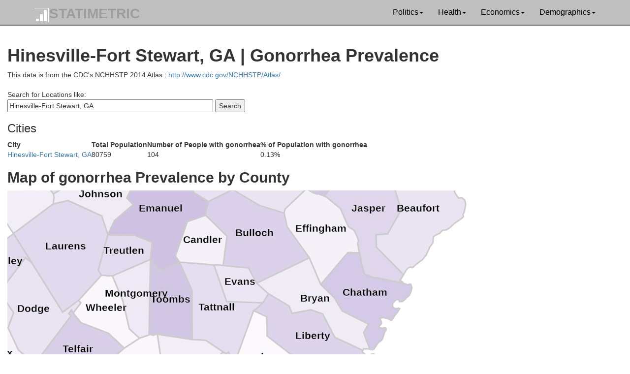

--- FILE ---
content_type: text/html; charset=UTF-8
request_url: https://www.statimetric.com/gonorrhea/city/Hinesville-Fort%20Stewart,%20GA
body_size: 16912
content:
<!DOCTYPE html>
<html lang="en">
<head>
<title>Hinesville-Fort Stewart, GA | Gonorrhea Prevalence | Statimetric</title>
<meta charset="utf-8">
<meta http-equiv="X-UA-Compatible" content="IE=edge">
<meta name="viewport" content="width=device-width, initial-scale=1">
<link href="/css/bootstrap.min.css" rel="stylesheet">
<link href="/css/custom.css" rel="stylesheet">
<link rel="icon" type="image/x-icon" href="/statimetric_favicon.png">

<!-- Global site tag (gtag.js) - Google Analytics -->
<script async src="https://www.googletagmanager.com/gtag/js?id=G-MZF7KFH8QK"></script>
<script>
  window.dataLayer = window.dataLayer || [];
  function gtag(){dataLayer.push(arguments);}
  gtag('js', new Date());

  gtag('config', 'G-MZF7KFH8QK');
</script>
</head>
<nav class="navbar navbar-inverse navbar-static-top">
	<div class="container">
		<div class="navbar-header">
			<button type="button" class="navbar-toggle collapsed" data-toggle="collapse" data-target="#bs-example-navbar-collapse-1" aria-expanded="false">
				<span class="sr-only">Toggle navigation</span>
				<span class="icon-bar"></span>
				<span class="icon-bar"></span>
				<span class="icon-bar"></span>
			</button>
			<a class="navbar-brand" href="/"><img src='/logo-stati.png' alt='Statimetric Logo' style='display:inline'/>STATIMETRIC</a>
		</div>
		<div class="collapse navbar-collapse" id="bs-example-navbar-collapse-1">
			<ul class="nav navbar-nav navbar-right">
				<li class="dropdown">
					<a href="#" class="dropdown-toggle" data-toggle="dropdown" role="button" aria-haspopup="true" aria-expanded="false">Politics<span class="caret"></span></a>
					<ul class="dropdown-menu">
						<li><a href="/party_switch.php">Democrat and Republican Party Switching 1964 - 2016</a></li>
						<li><a href="/perot_1992.php">1992 Election Map by County Perot, Clinton, Bush</a></li>
					</ul>
				</li>
				<li class="dropdown">
					<a href="#" class="dropdown-toggle" data-toggle="dropdown" role="button" aria-haspopup="true" aria-expanded="false">Health<span class="caret"></span></a>
					<ul class="dropdown-menu">
						<li><a href="/hiv/">HIV Prevalence By Metro Area</a></li>
						<li><a href="/gonorrhea/">Gonorrhea Prevalence By Metro Area</a></li>
						<li><a href="/chlamydia/">Chlamydia Prevalence By Metro Area</a></li>
					</ul>
				</li>
				<li class="dropdown">
					<a href="#" class="dropdown-toggle" data-toggle="dropdown" role="button" aria-haspopup="true" aria-expanded="false">Economics<span class="caret"></span></a>
					<ul class="dropdown-menu">
					<li><a href="/simple_current_value_of_british_coins.php">Convert 19th Century British Currency to US Dollars</a></li>
					<li><a href="/coal_mining_q1_q3_2016.php">Top US Coal Mining States</a></li>
					<li><a href="/job_automation_risk/">Job Automation Risk</a></li>
					</ul>
				</li>
				<li class="dropdown">
					<a href="#" class="dropdown-toggle" data-toggle="dropdown" role="button" aria-haspopup="true" aria-expanded="false">Demographics<span class="caret"></span></a>
					<ul class="dropdown-menu">
					<li><a href="/us-ethnicity/">US Ancestry Distribution Maps</a></li>
					<li><a href="/interracial_marriage_heterosexual_couples.php">Straight Inter-Racial Marriage Frequency</a></li>
					<li><a href="/interracial_marriage_gay_lesbian_couples.php">Gay and Lesbian Inter-Racial Marriage Frequency</a></li>
					</ul>
				</li>
			</ul>
		</div>
	</div>
</nav>
<div class="row padding_min" id="main_wrapper">
		<script type='text/javascript'>

var $ = jQuery.noConflict();

$(document).ready(function(){
  
  $( ".location" ).autocomplete({
      source: function( request, response ) {
        $.ajax({
		  url: "/json/hiv_json.php",
          dataType: "json",
          data: {
            s: request.term
          },
          success: function( data ) {
            response( data );
          }
        });
      },
      minLength: 3,
	  focus: function( event, ui ) {
           $( ".location" ).val( ui.item.label);
           return false;
       },
      select: function( event, ui ) {
		$( ".location" ).val( ui.item.label);
        $( ".location_id" ).val( ui.item.value);

        return false;
       }
      });
			});</script>
			<h1>Hinesville-Fort Stewart, GA | Gonorrhea Prevalence</h1>
This data is from the CDC's NCHHSTP 2014 Atlas : <a href="https://www.cdc.gov/NCHHSTP/Atlas/">http://www.cdc.gov/NCHHSTP/Atlas/</a><br><br>
		<form action="/gonorrhea/" method="get">
		  Search for Locations like: <br />
		<input type="text" size=50 class='location col-10 col-m-10' id="location" name="location" value="Hinesville-Fort Stewart, GA"> <input class="buttonz_stati" type="submit" value="Search"><br>
		<input type="hidden" class='location_id' id="location_id" name="location_id" value="Hinesville-Fort Stewart, GA">
		</form>
<h3>Cities</h3><table><tr><td><strong>City</strong></td><td><strong>Total Population</strong></td><td><strong>Number of People with gonorrhea</strong></td><td><strong>% of Population with gonorrhea</strong></td></td></tr><tr><td><a href='/gonorrhea/city/Hinesville-Fort Stewart, GA'>Hinesville-Fort Stewart, GA</a></td><td>80759</td><td>104</td><td>0.13%</td></tr></table><h2>Map of gonorrhea Prevalence by County</h2><script src="https://d3js.org/d3.v3.min.js"></script><div id='chartarea' class="chartarea">   
<div id="tooltip" class="tooltip">
	<h3 class="name"></h3>
    <div data-metric="gonorrhea" class="line">
        <div class="gonorrhea symbol"></div> Gonorrhea Rate
        <div class="gonorrhea_val val"></div>
    </div>
	<div data-metric="Cases" class="line">
        <div class="Cases symbol"></div> Cases
        <div class="Cases_val val"></div>
    </div>
	<div data-metric="Population" class="line">
        <div class="Population symbol"></div> Population
        <div class="Population_val val"></div>
    </div>
</div>
</div>
   <script type="text/javascript">
		var baseColors = { 
		"gonorrhea": d3.scale.linear().domain([0,0.01]).range(["#ffffff", "#000080"]).interpolate(d3.interpolateLab)};
		
		//Width and height
		width_max = parseInt(d3.select('#chartarea').style('width'), 10);
		if(width_max > 700)
		{
			s_var = .3;
		}
		else if( width_max >500)
		{
			s_var = .5;
		}
		else
		{
			s_var = .7;
		}
        var w = width_max;
        var h = 600;

        //Define path generator
		var projection = d3.geo.albers();
		
		// Create a path generator.
		var path = d3.geo.path().projection(projection);

        //Create SVG element
        var svg = d3.select("#chartarea")
		.append("svg")
		.attr({width:w, height: h}) ;  
		
		var g = svg.append("g");
		
		var tooltip = d3.select("#tooltip")
		 .attr("class", "tooltip")
		 .style("opacity", 0);
		 
		 var CURR_SELECT = ["gonorrhea"];
        //Load in GeoJSON data
		var data1 = {"type": "FeatureCollection","features": [ { "type": "Feature", "properties": { "FIPS": "45075","GEO_ID": "0500000US45075", "STATE": "45", "COUNTY": "075", "NAME": "Orangeburg", "LSAD": "County", "CENSUSAREA": 1106.101000 }, "geometry": { "type": "Polygon", "coordinates": [ [ [ -81.220110, 33.439493 ], [ -81.221550, 33.439044 ], [ -81.222673, 33.440000 ], [ -81.372931, 33.490417 ], [ -81.373494, 33.490510 ], [ -81.187271, 33.652937 ], [ -81.086803, 33.695315 ], [ -81.042854, 33.707131 ], [ -80.939790, 33.608798 ], [ -80.879528, 33.619285 ], [ -80.807631, 33.604081 ], [ -80.659020, 33.470982 ], [ -80.552272, 33.565414 ], [ -80.496273, 33.558481 ], [ -80.354539, 33.430408 ], [ -80.222267, 33.443716 ], [ -80.253836, 33.299260 ], [ -80.361851, 33.257443 ], [ -80.484578, 33.280034 ], [ -80.502790, 33.334496 ], [ -80.790296, 33.180840 ], [ -80.791667, 33.181077 ], [ -80.793002, 33.179840 ], [ -80.793711, 33.178648 ], [ -80.795864, 33.176930 ], [ -80.797912, 33.176944 ], [ -80.948756, 33.308047 ], [ -81.220110, 33.439493 ] ] ] } },{ "type": "Feature", "properties": { "FIPS": "45065","GEO_ID": "0500000US45065", "STATE": "45", "COUNTY": "065", "NAME": "McCormick", "LSAD": "County", "CENSUSAREA": 359.130000 }, "geometry": { "type": "Polygon", "coordinates": [ [ [ -82.046974, 33.953210 ], [ -82.155700, 33.929290 ], [ -82.113728, 33.829880 ], [ -82.172379, 33.765711 ], [ -82.166027, 33.690316 ], [ -82.095527, 33.633869 ], [ -82.116630, 33.589723 ], [ -82.124841, 33.591274 ], [ -82.129080, 33.589925 ], [ -82.135046, 33.591044 ], [ -82.179854, 33.615945 ], [ -82.196583, 33.630582 ], [ -82.218649, 33.686299 ], [ -82.247472, 33.752591 ], [ -82.301457, 33.801864 ], [ -82.324480, 33.820033 ], [ -82.403881, 33.865477 ], [ -82.408354, 33.866320 ], [ -82.422803, 33.863754 ], [ -82.429164, 33.865844 ], [ -82.564483, 33.955744 ], [ -82.564582, 33.955810 ], [ -82.597079, 34.012390 ], [ -82.530567, 34.071925 ], [ -82.326947, 34.064120 ], [ -82.306243, 33.971584 ], [ -82.245055, 34.018781 ], [ -82.200286, 33.978597 ], [ -82.045130, 33.983396 ], [ -82.046974, 33.953210 ] ] ] } },{ "type": "Feature", "properties": { "FIPS": "45053","GEO_ID": "0500000US45053", "STATE": "45", "COUNTY": "053", "NAME": "Jasper", "LSAD": "County", "CENSUSAREA": 655.318000 }, "geometry": { "type": "Polygon", "coordinates": [ [ [ -80.878111, 32.079792 ], [ -80.905378, 32.051943 ], [ -80.892344, 32.043764 ], [ -80.885517, 32.034600 ], [ -81.004115, 32.072225 ], [ -81.042833, 32.084508 ], [ -81.061850, 32.087935 ], [ -81.113334, 32.113205 ], [ -81.117234, 32.117605 ], [ -81.122034, 32.161803 ], [ -81.125457, 32.227130 ], [ -81.128034, 32.276297 ], [ -81.120333, 32.285796 ], [ -81.122333, 32.305395 ], [ -81.134332, 32.341693 ], [ -81.140932, 32.349393 ], [ -81.168032, 32.368391 ], [ -81.199029, 32.467286 ], [ -81.275415, 32.539457 ], [ -81.286776, 32.544831 ], [ -81.014625, 32.753058 ], [ -80.902448, 32.621561 ], [ -80.869705, 32.660935 ], [ -80.829489, 32.411836 ], [ -80.934935, 32.300369 ], [ -81.006432, 32.306196 ], [ -81.016341, 32.241923 ], [ -80.878111, 32.079792 ] ] ] } },{ "type": "Feature", "properties": { "FIPS": "45049","GEO_ID": "0500000US45049", "STATE": "45", "COUNTY": "049", "NAME": "Hampton", "LSAD": "County", "CENSUSAREA": 559.896000 }, "geometry": { "type": "Polygon", "coordinates": [ [ [ -80.826309, 32.704321 ], [ -80.837033, 32.700038 ], [ -80.869705, 32.660935 ], [ -80.902448, 32.621561 ], [ -81.014625, 32.753058 ], [ -81.286776, 32.544831 ], [ -81.318255, 32.559722 ], [ -81.328753, 32.561228 ], [ -81.348155, 32.569294 ], [ -81.389258, 32.595385 ], [ -81.389338, 32.595436 ], [ -81.411906, 32.618410 ], [ -81.418660, 32.629392 ], [ -81.418431, 32.634704 ], [ -81.414761, 32.637440 ], [ -81.405134, 32.744964 ], [ -81.261662, 32.839139 ], [ -81.236956, 32.940244 ], [ -81.082291, 33.026630 ], [ -80.900196, 32.832813 ], [ -80.826309, 32.704321 ] ] ] } },{ "type": "Feature", "properties": { "FIPS": "45037","GEO_ID": "0500000US45037", "STATE": "45", "COUNTY": "037", "NAME": "Edgefield", "LSAD": "County", "CENSUSAREA": 500.406000 }, "geometry": { "type": "Polygon", "coordinates": [ [ [ -81.651759, 33.814510 ], [ -82.012534, 33.532156 ], [ -82.014293, 33.530313 ], [ -82.028238, 33.544934 ], [ -82.046335, 33.563830 ], [ -82.069039, 33.575382 ], [ -82.098816, 33.586358 ], [ -82.116630, 33.589723 ], [ -82.095527, 33.633869 ], [ -82.166027, 33.690316 ], [ -82.172379, 33.765711 ], [ -82.113728, 33.829880 ], [ -82.155700, 33.929290 ], [ -82.046974, 33.953210 ], [ -82.008298, 33.961646 ], [ -81.894595, 33.975415 ], [ -81.836803, 33.866501 ], [ -81.651759, 33.814510 ] ] ] } },{ "type": "Feature", "properties": { "FIPS": "45035","GEO_ID": "0500000US45035", "STATE": "45", "COUNTY": "035", "NAME": "Dorchester", "LSAD": "County", "CENSUSAREA": 573.233000 }, "geometry": { "type": "Polygon", "coordinates": [ [ [ -80.361851, 33.257443 ], [ -80.299248, 33.130274 ], [ -80.279567, 33.119213 ], [ -80.149246, 33.021601 ], [ -80.079028, 32.927811 ], [ -80.174460, 32.845651 ], [ -80.163130, 32.841270 ], [ -80.158808, 32.830114 ], [ -80.148108, 32.818904 ], [ -80.401340, 32.858466 ], [ -80.390533, 33.043909 ], [ -80.622100, 33.066080 ], [ -80.709736, 33.156470 ], [ -80.790296, 33.180840 ], [ -80.502790, 33.334496 ], [ -80.484578, 33.280034 ], [ -80.361851, 33.257443 ] ] ] } },{ "type": "Feature", "properties": { "FIPS": "45029","GEO_ID": "0500000US45029", "STATE": "45", "COUNTY": "029", "NAME": "Colleton", "LSAD": "County", "CENSUSAREA": 1056.491000 }, "geometry": { "type": "Polygon", "coordinates": [ [ [ -80.476910, 32.485390 ], [ -80.551504, 32.565769 ], [ -80.659751, 32.612683 ], [ -80.667740, 32.665535 ], [ -80.826309, 32.704321 ], [ -80.900196, 32.832813 ], [ -81.082291, 33.026630 ], [ -80.797912, 33.176944 ], [ -80.795864, 33.176930 ], [ -80.793711, 33.178648 ], [ -80.793002, 33.179840 ], [ -80.791667, 33.181077 ], [ -80.790296, 33.180840 ], [ -80.709736, 33.156470 ], [ -80.622100, 33.066080 ], [ -80.390533, 33.043909 ], [ -80.401340, 32.858466 ], [ -80.446077, 32.727477 ], [ -80.389955, 32.647906 ], [ -80.416586, 32.546318 ], [ -80.352823, 32.500187 ], [ -80.249566, 32.529584 ], [ -80.277681, 32.516161 ], [ -80.332438, 32.478104 ], [ -80.338354, 32.478730 ], [ -80.343883, 32.490795 ], [ -80.363956, 32.496098 ], [ -80.380716, 32.486359 ], [ -80.386827, 32.478810 ], [ -80.392561, 32.475332 ], [ -80.413487, 32.470672 ], [ -80.415943, 32.472074 ], [ -80.417896, 32.476076 ], [ -80.418502, 32.490894 ], [ -80.423454, 32.497989 ], [ -80.439407, 32.503472 ], [ -80.452078, 32.497286 ], [ -80.465710, 32.495300 ], [ -80.472068, 32.496964 ], [ -80.476910, 32.485390 ] ] ] } },{ "type": "Feature", "properties": { "FIPS": "45019","GEO_ID": "0500000US45019", "STATE": "45", "COUNTY": "019", "NAME": "Charleston", "LSAD": "County", "CENSUSAREA": 916.089000 }, "geometry": { "type": "Polygon", "coordinates": [ [ [ -79.446699, 33.213458 ], [ -79.438387, 33.215136 ], [ -79.413588, 33.198159 ], [ -79.404858, 33.184929 ], [ -79.268762, 33.136043 ], [ -79.290754, 33.110051 ], [ -79.291591, 33.109773 ], [ -79.329909, 33.089986 ], [ -79.337169, 33.072302 ], [ -79.335346, 33.065362 ], [ -79.339313, 33.050336 ], [ -79.359961, 33.006672 ], [ -79.403712, 33.003903 ], [ -79.416515, 33.006815 ], [ -79.423447, 33.015085 ], [ -79.461047, 33.007639 ], [ -79.483499, 33.001265 ], [ -79.488727, 33.015832 ], [ -79.506923, 33.032813 ], [ -79.522449, 33.035350 ], [ -79.557560, 33.021269 ], [ -79.580725, 33.006447 ], [ -79.586590, 32.991334 ], [ -79.601020, 32.979282 ], [ -79.606615, 32.972248 ], [ -79.617611, 32.952726 ], [ -79.617715, 32.944870 ], [ -79.612928, 32.934815 ], [ -79.606194, 32.925953 ], [ -79.585897, 32.926461 ], [ -79.581687, 32.931341 ], [ -79.574951, 32.934526 ], [ -79.572614, 32.933885 ], [ -79.569762, 32.926692 ], [ -79.576006, 32.906235 ], [ -79.631149, 32.888606 ], [ -79.655426, 32.872705 ], [ -79.695141, 32.850398 ], [ -79.699482, 32.839997 ], [ -79.702956, 32.835781 ], [ -79.719879, 32.825796 ], [ -79.716761, 32.813627 ], [ -79.726389, 32.805996 ], [ -79.811021, 32.776960 ], [ -79.818237, 32.766352 ], [ -79.840350, 32.756816 ], [ -79.848527, 32.755248 ], [ -79.866742, 32.757422 ], [ -79.872232, 32.752128 ], [ -79.873605, 32.745657 ], [ -79.868352, 32.734849 ], [ -79.870336, 32.727777 ], [ -79.888028, 32.695177 ], [ -79.884961, 32.684402 ], [ -79.915682, 32.664915 ], [ -79.968468, 32.639732 ], [ -79.975248, 32.639537 ], [ -79.986917, 32.626388 ], [ -79.991750, 32.616389 ], [ -79.999374, 32.611851 ], [ -80.010505, 32.608852 ], [ -80.037276, 32.610236 ], [ -80.077039, 32.603319 ], [ -80.121368, 32.590523 ], [ -80.148406, 32.578479 ], [ -80.167286, 32.559885 ], [ -80.171764, 32.546118 ], [ -80.188401, 32.553604 ], [ -80.193676, 32.554213 ], [ -80.205230, 32.555547 ], [ -80.246361, 32.531114 ], [ -80.249566, 32.529584 ], [ -80.352823, 32.500187 ], [ -80.416586, 32.546318 ], [ -80.389955, 32.647906 ], [ -80.446077, 32.727477 ], [ -80.401340, 32.858466 ], [ -80.148108, 32.818904 ], [ -80.158808, 32.830114 ], [ -80.163130, 32.841270 ], [ -80.174460, 32.845651 ], [ -80.079028, 32.927811 ], [ -80.149246, 33.021601 ], [ -80.055463, 32.999514 ], [ -80.011774, 32.899881 ], [ -79.948848, 32.908110 ], [ -79.928305, 32.823983 ], [ -79.855069, 32.873870 ], [ -79.643301, 33.123453 ], [ -79.518844, 33.148297 ], [ -79.446699, 33.213458 ] ] ] } },{ "type": "Feature", "properties": { "FIPS": "45017","GEO_ID": "0500000US45017", "STATE": "45", "COUNTY": "017", "NAME": "Calhoun", "LSAD": "County", "CENSUSAREA": 381.151000 }, "geometry": { "type": "Polygon", "coordinates": [ [ [ -81.012330, 33.880080 ], [ -80.917310, 33.813735 ], [ -80.747337, 33.761742 ], [ -80.620107, 33.743237 ], [ -80.534085, 33.643911 ], [ -80.496273, 33.558481 ], [ -80.552272, 33.565414 ], [ -80.659020, 33.470982 ], [ -80.807631, 33.604081 ], [ -80.879528, 33.619285 ], [ -80.939790, 33.608798 ], [ -81.042854, 33.707131 ], [ -80.926321, 33.755583 ], [ -81.058521, 33.747053 ], [ -81.012330, 33.880080 ] ] ] } },{ "type": "Feature", "properties": { "FIPS": "45015","GEO_ID": "0500000US45015", "STATE": "45", "COUNTY": "015", "NAME": "Berkeley", "LSAD": "County", "CENSUSAREA": 1098.857000 }, "geometry": { "type": "Polygon", "coordinates": [ [ [ -79.446699, 33.213458 ], [ -79.518844, 33.148297 ], [ -79.643301, 33.123453 ], [ -79.855069, 32.873870 ], [ -79.928305, 32.823983 ], [ -79.948848, 32.908110 ], [ -80.011774, 32.899881 ], [ -80.055463, 32.999514 ], [ -80.149246, 33.021601 ], [ -80.279567, 33.119213 ], [ -80.299248, 33.130274 ], [ -80.361851, 33.257443 ], [ -80.253836, 33.299260 ], [ -80.222267, 33.443716 ], [ -80.101697, 33.496891 ], [ -79.971963, 33.500937 ], [ -79.756172, 33.329699 ], [ -79.677014, 33.304944 ], [ -79.446699, 33.213458 ] ] ] } },{ "type": "Feature", "properties": { "FIPS": "45013","GEO_ID": "0500000US45013", "STATE": "45", "COUNTY": "013", "NAME": "Beaufort", "LSAD": "County", "CENSUSAREA": 576.280000 }, "geometry": { "type": "Polygon", "coordinates": [ [ [ -80.826309, 32.704321 ], [ -80.667740, 32.665535 ], [ -80.659751, 32.612683 ], [ -80.551504, 32.565769 ], [ -80.476910, 32.485390 ], [ -80.480250, 32.477407 ], [ -80.484617, 32.460976 ], [ -80.480156, 32.447048 ], [ -80.467588, 32.425259 ], [ -80.446075, 32.423721 ], [ -80.432960, 32.410659 ], [ -80.429941, 32.401782 ], [ -80.429291, 32.389667 ], [ -80.434303, 32.375193 ], [ -80.445451, 32.350335 ], [ -80.456814, 32.336884 ], [ -80.455192, 32.326458 ], [ -80.466342, 32.319170 ], [ -80.517871, 32.298796 ], [ -80.539429, 32.287024 ], [ -80.545688, 32.282076 ], [ -80.571096, 32.273278 ], [ -80.596394, 32.273549 ], [ -80.618286, 32.260183 ], [ -80.638857, 32.255618 ], [ -80.658634, 32.248638 ], [ -80.669166, 32.216783 ], [ -80.688857, 32.200971 ], [ -80.721463, 32.160427 ], [ -80.749091, 32.140137 ], [ -80.789996, 32.122494 ], [ -80.812503, 32.109746 ], [ -80.821530, 32.108589 ], [ -80.828394, 32.113222 ], [ -80.831531, 32.112709 ], [ -80.844431, 32.109709 ], [ -80.858735, 32.099581 ], [ -80.878111, 32.079792 ], [ -81.016341, 32.241923 ], [ -81.006432, 32.306196 ], [ -80.934935, 32.300369 ], [ -80.829489, 32.411836 ], [ -80.869705, 32.660935 ], [ -80.837033, 32.700038 ], [ -80.826309, 32.704321 ] ] ] } },{ "type": "Feature", "properties": { "FIPS": "45011","GEO_ID": "0500000US45011", "STATE": "45", "COUNTY": "011", "NAME": "Barnwell", "LSAD": "County", "CENSUSAREA": 548.393000 }, "geometry": { "type": "Polygon", "coordinates": [ [ [ -81.772251, 33.180120 ], [ -81.757035, 33.198148 ], [ -81.516419, 33.382239 ], [ -81.374827, 33.489652 ], [ -81.372931, 33.490417 ], [ -81.222673, 33.440000 ], [ -81.227804, 33.160697 ], [ -81.193099, 33.118668 ], [ -81.364857, 33.108061 ], [ -81.541881, 33.158279 ], [ -81.615756, 33.092534 ], [ -81.620287, 33.095408 ], [ -81.696934, 33.116551 ], [ -81.772251, 33.180120 ] ] ] } },{ "type": "Feature", "properties": { "FIPS": "45009","GEO_ID": "0500000US45009", "STATE": "45", "COUNTY": "009", "NAME": "Bamberg", "LSAD": "County", "CENSUSAREA": 393.370000 }, "geometry": { "type": "Polygon", "coordinates": [ [ [ -81.220110, 33.439493 ], [ -80.948756, 33.308047 ], [ -80.797912, 33.176944 ], [ -81.082291, 33.026630 ], [ -81.193099, 33.118668 ], [ -81.227804, 33.160697 ], [ -81.222673, 33.440000 ], [ -81.221550, 33.439044 ], [ -81.220110, 33.439493 ] ] ] } },{ "type": "Feature", "properties": { "FIPS": "45005","GEO_ID": "0500000US45005", "STATE": "45", "COUNTY": "005", "NAME": "Allendale", "LSAD": "County", "CENSUSAREA": 408.090000 }, "geometry": { "type": "Polygon", "coordinates": [ [ [ -81.082291, 33.026630 ], [ -81.236956, 32.940244 ], [ -81.261662, 32.839139 ], [ -81.405134, 32.744964 ], [ -81.404949, 32.747027 ], [ -81.423772, 32.810514 ], [ -81.499830, 32.963816 ], [ -81.494736, 32.978998 ], [ -81.491495, 32.998572 ], [ -81.496637, 33.010224 ], [ -81.511690, 33.024506 ], [ -81.541831, 33.045654 ], [ -81.615756, 33.092534 ], [ -81.541881, 33.158279 ], [ -81.364857, 33.108061 ], [ -81.193099, 33.118668 ], [ -81.082291, 33.026630 ] ] ] } },{ "type": "Feature", "properties": { "FIPS": "45003","GEO_ID": "0500000US45003", "STATE": "45", "COUNTY": "003", "NAME": "Aiken", "LSAD": "County", "CENSUSAREA": 1071.034000 }, "geometry": { "type": "Polygon", "coordinates": [ [ [ -81.522124, 33.825522 ], [ -81.415308, 33.732161 ], [ -81.187271, 33.652937 ], [ -81.373494, 33.490510 ], [ -81.372931, 33.490417 ], [ -81.374827, 33.489652 ], [ -81.516419, 33.382239 ], [ -81.757035, 33.198148 ], [ -81.772251, 33.180120 ], [ -81.851975, 33.247408 ], [ -81.852136, 33.247544 ], [ -81.902737, 33.331242 ], [ -81.912572, 33.408811 ], [ -81.957934, 33.468632 ], [ -81.967037, 33.480636 ], [ -82.007138, 33.522835 ], [ -82.007638, 33.523335 ], [ -82.014293, 33.530313 ], [ -82.012534, 33.532156 ], [ -81.651759, 33.814510 ], [ -81.571485, 33.877230 ], [ -81.569149, 33.871845 ], [ -81.563671, 33.865324 ], [ -81.560733, 33.862645 ], [ -81.554531, 33.860547 ], [ -81.551552, 33.860657 ], [ -81.546946, 33.858683 ], [ -81.540865, 33.851915 ], [ -81.542263, 33.848407 ], [ -81.540866, 33.845608 ], [ -81.538679, 33.844531 ], [ -81.538291, 33.841496 ], [ -81.534438, 33.837454 ], [ -81.533590, 33.832154 ], [ -81.527148, 33.829799 ], [ -81.522860, 33.826967 ], [ -81.522124, 33.825522 ] ] ] } },{ "type": "Feature", "properties": { "FIPS": "13319","GEO_ID": "0500000US13319", "STATE": "13", "COUNTY": "319", "NAME": "Wilkinson", "LSAD": "County", "CENSUSAREA": 447.308000 }, "geometry": { "type": "Polygon", "coordinates": [ [ [ -83.357685, 32.926141 ], [ -83.159585, 33.002803 ], [ -83.073648, 32.946562 ], [ -82.946966, 32.759358 ], [ -82.946366, 32.741258 ], [ -82.957066, 32.708318 ], [ -82.957570, 32.708198 ], [ -83.226536, 32.584201 ], [ -83.406990, 32.898220 ], [ -83.406820, 32.898446 ], [ -83.357685, 32.926141 ] ] ] } },{ "type": "Feature", "properties": { "FIPS": "13315","GEO_ID": "0500000US13315", "STATE": "13", "COUNTY": "315", "NAME": "Wilcox", "LSAD": "County", "CENSUSAREA": 377.705000 }, "geometry": { "type": "Polygon", "coordinates": [ [ [ -83.177469, 31.847857 ], [ -83.480176, 31.847312 ], [ -83.612256, 31.854089 ], [ -83.609663, 32.027938 ], [ -83.608407, 32.116466 ], [ -83.608547, 32.118405 ], [ -83.337313, 32.105885 ], [ -83.292061, 31.984506 ], [ -83.205739, 31.900325 ], [ -83.177469, 31.847857 ] ] ] } },{ "type": "Feature", "properties": { "FIPS": "13309","GEO_ID": "0500000US13309", "STATE": "13", "COUNTY": "309", "NAME": "Wheeler", "LSAD": "County", "CENSUSAREA": 295.484000 }, "geometry": { "type": "Polygon", "coordinates": [ [ [ -82.655486, 32.297561 ], [ -82.612876, 32.161549 ], [ -82.598068, 32.014429 ], [ -82.543655, 31.958914 ], [ -82.645659, 31.918883 ], [ -82.729112, 32.006878 ], [ -82.887657, 32.079891 ], [ -82.927865, 32.135274 ], [ -82.871790, 32.182730 ], [ -82.884803, 32.196072 ], [ -82.721964, 32.309283 ], [ -82.655486, 32.297561 ] ] ] } },{ "type": "Feature", "properties": { "FIPS": "13305","GEO_ID": "0500000US13305", "STATE": "13", "COUNTY": "305", "NAME": "Wayne", "LSAD": "County", "CENSUSAREA": 641.777000 }, "geometry": { "type": "Polygon", "coordinates": [ [ [ -81.969052, 31.789324 ], [ -81.850624, 31.667671 ], [ -81.663206, 31.538667 ], [ -81.624290, 31.452982 ], [ -81.691990, 31.400519 ], [ -81.731694, 31.330048 ], [ -81.801052, 31.363737 ], [ -81.923238, 31.345875 ], [ -82.041129, 31.373721 ], [ -82.052754, 31.454567 ], [ -82.132794, 31.471262 ], [ -82.133013, 31.773404 ], [ -82.048582, 31.827075 ], [ -82.028346, 31.815513 ], [ -82.014639, 31.821800 ], [ -82.006777, 31.800047 ], [ -81.981941, 31.784405 ], [ -81.969052, 31.789324 ] ] ] } },{ "type": "Feature", "properties": { "FIPS": "13303","GEO_ID": "0500000US13303", "STATE": "13", "COUNTY": "303", "NAME": "Washington", "LSAD": "County", "CENSUSAREA": 678.452000 }, "geometry": { "type": "Polygon", "coordinates": [ [ [ -82.661917, 33.126331 ], [ -82.550197, 33.019247 ], [ -82.510851, 32.917754 ], [ -82.521052, 32.822356 ], [ -82.768365, 32.769108 ], [ -82.802456, 32.809756 ], [ -82.946966, 32.759358 ], [ -83.073648, 32.946562 ], [ -83.052197, 33.080682 ], [ -82.888866, 33.138603 ], [ -82.855046, 33.196427 ], [ -82.748311, 33.238348 ], [ -82.661917, 33.126331 ] ] ] } },{ "type": "Feature", "properties": { "FIPS": "13301","GEO_ID": "0500000US13301", "STATE": "13", "COUNTY": "301", "NAME": "Warren", "LSAD": "County", "CENSUSAREA": 284.298000 }, "geometry": { "type": "Polygon", "coordinates": [ [ [ -82.383829, 33.312106 ], [ -82.431957, 33.274830 ], [ -82.559753, 33.327270 ], [ -82.755846, 33.253440 ], [ -82.851954, 33.443543 ], [ -82.815315, 33.521137 ], [ -82.751275, 33.510143 ], [ -82.679975, 33.599792 ], [ -82.670284, 33.604138 ], [ -82.659120, 33.603048 ], [ -82.656606, 33.596812 ], [ -82.652208, 33.596718 ], [ -82.655937, 33.606610 ], [ -82.652439, 33.611202 ], [ -82.649705, 33.608768 ], [ -82.549373, 33.357748 ], [ -82.383829, 33.312106 ] ] ] } },{ "type": "Feature", "properties": { "FIPS": "13299","GEO_ID": "0500000US13299", "STATE": "13", "COUNTY": "299", "NAME": "Ware", "LSAD": "County", "CENSUSAREA": 892.461000 }, "geometry": { "type": "Polygon", "coordinates": [ [ [ -82.284561, 31.224449 ], [ -82.208732, 31.170938 ], [ -82.208262, 31.084768 ], [ -82.131698, 31.010714 ], [ -82.415603, 31.013590 ], [ -82.420442, 30.795229 ], [ -82.149872, 30.784336 ], [ -82.214847, 30.567009 ], [ -82.249841, 30.570863 ], [ -82.258100, 30.571559 ], [ -82.287343, 30.573458 ], [ -82.374844, 30.579004 ], [ -82.418915, 30.581745 ], [ -82.435852, 30.820068 ], [ -82.495476, 30.819553 ], [ -82.490558, 30.963166 ], [ -82.592071, 31.018487 ], [ -82.671669, 31.183739 ], [ -82.699206, 31.278104 ], [ -82.629622, 31.274726 ], [ -82.628975, 31.363930 ], [ -82.628181, 31.469351 ], [ -82.597509, 31.469293 ], [ -82.494718, 31.468690 ], [ -82.417246, 31.417119 ], [ -82.383705, 31.291143 ], [ -82.284561, 31.224449 ] ] ] } },{ "type": "Feature", "properties": { "FIPS": "13283","GEO_ID": "0500000US13283", "STATE": "13", "COUNTY": "283", "NAME": "Treutlen", "LSAD": "County", "CENSUSAREA": 199.436000 }, "geometry": { "type": "Polygon", "coordinates": [ [ [ -82.409118, 32.353830 ], [ -82.409118, 32.353810 ], [ -82.409127, 32.353772 ], [ -82.409130, 32.353738 ], [ -82.655486, 32.297561 ], [ -82.721964, 32.309283 ], [ -82.737137, 32.338030 ], [ -82.647733, 32.512507 ], [ -82.488941, 32.491830 ], [ -82.381940, 32.440596 ], [ -82.409118, 32.353830 ] ] ] } },{ "type": "Feature", "properties": { "FIPS": "13279","GEO_ID": "0500000US13279", "STATE": "13", "COUNTY": "279", "NAME": "Toombs", "LSAD": "County", "CENSUSAREA": 364.005000 }, "geometry": { "type": "Polygon", "coordinates": [ [ [ -82.431531, 31.966182 ], [ -82.439351, 31.967790 ], [ -82.444451, 31.967490 ], [ -82.452051, 31.964590 ], [ -82.458152, 31.963890 ], [ -82.479607, 31.971653 ], [ -82.483131, 31.968961 ], [ -82.409130, 32.353738 ], [ -82.409127, 32.353772 ], [ -82.409118, 32.353810 ], [ -82.409118, 32.353830 ], [ -82.354546, 32.292194 ], [ -82.232788, 32.318838 ], [ -82.182017, 32.165593 ], [ -82.225042, 31.913074 ], [ -82.431531, 31.966182 ] ] ] } },{ "type": "Feature", "properties": { "FIPS": "13271","GEO_ID": "0500000US13271", "STATE": "13", "COUNTY": "271", "NAME": "Telfair", "LSAD": "County", "CENSUSAREA": 437.303000 }, "geometry": { "type": "Polygon", "coordinates": [ [ [ -82.995698, 31.780983 ], [ -83.177469, 31.847857 ], [ -83.205739, 31.900325 ], [ -82.942066, 32.124074 ], [ -82.955466, 32.135274 ], [ -82.934566, 32.153274 ], [ -82.927865, 32.135274 ], [ -82.887657, 32.079891 ], [ -82.729112, 32.006878 ], [ -82.645659, 31.918883 ], [ -82.836366, 31.816154 ], [ -82.863090, 31.783005 ], [ -82.995698, 31.780983 ] ] ] } },{ "type": "Feature", "properties": { "FIPS": "13267","GEO_ID": "0500000US13267", "STATE": "13", "COUNTY": "267", "NAME": "Tattnall", "LSAD": "County", "CENSUSAREA": 479.403000 }, "geometry": { "type": "Polygon", "coordinates": [ [ [ -81.761735, 32.047900 ], [ -81.809931, 32.019657 ], [ -81.824405, 32.014882 ], [ -81.969052, 31.789324 ], [ -81.981941, 31.784405 ], [ -82.006777, 31.800047 ], [ -82.014639, 31.821800 ], [ -82.028346, 31.815513 ], [ -82.048582, 31.827075 ], [ -82.142843, 31.899300 ], [ -82.225042, 31.913074 ], [ -82.182017, 32.165593 ], [ -82.232788, 32.318838 ], [ -82.025339, 32.278883 ], [ -81.980041, 32.081502 ], [ -81.761735, 32.047900 ] ] ] } },{ "type": "Feature", "properties": { "FIPS": "13251","GEO_ID": "0500000US13251", "STATE": "13", "COUNTY": "251", "NAME": "Screven", "LSAD": "County", "CENSUSAREA": 645.101000 }, "geometry": { "type": "Polygon", "coordinates": [ [ [ -81.405134, 32.744964 ], [ -81.414761, 32.637440 ], [ -81.418431, 32.634704 ], [ -81.418660, 32.629392 ], [ -81.411906, 32.618410 ], [ -81.389338, 32.595436 ], [ -81.389258, 32.595385 ], [ -81.538558, 32.509059 ], [ -81.548006, 32.489286 ], [ -81.689643, 32.546290 ], [ -81.841005, 32.649093 ], [ -81.867938, 32.681150 ], [ -81.767553, 32.909411 ], [ -81.541831, 33.045654 ], [ -81.511690, 33.024506 ], [ -81.496637, 33.010224 ], [ -81.491495, 32.998572 ], [ -81.494736, 32.978998 ], [ -81.499830, 32.963816 ], [ -81.423772, 32.810514 ], [ -81.404949, 32.747027 ], [ -81.405134, 32.744964 ] ] ] } },{ "type": "Feature", "properties": { "FIPS": "13245","GEO_ID": "0500000US13245", "STATE": "13", "COUNTY": "245", "NAME": "Richmond", "LSAD": "County", "CENSUSAREA": 324.326000 }, "geometry": { "type": "Polygon", "coordinates": [ [ [ -82.028238, 33.544934 ], [ -82.014293, 33.530313 ], [ -82.007638, 33.523335 ], [ -82.007138, 33.522835 ], [ -81.967037, 33.480636 ], [ -81.957934, 33.468632 ], [ -81.912572, 33.408811 ], [ -81.902737, 33.331242 ], [ -81.852136, 33.247544 ], [ -81.851975, 33.247408 ], [ -82.088162, 33.230245 ], [ -82.174240, 33.296771 ], [ -82.267580, 33.267397 ], [ -82.278539, 33.269174 ], [ -82.286507, 33.274135 ], [ -82.296855, 33.277349 ], [ -82.311539, 33.297146 ], [ -82.353498, 33.312318 ], [ -82.350299, 33.314801 ], [ -82.294179, 33.354635 ], [ -82.028238, 33.544934 ] ] ] } },{ "type": "Feature", "properties": { "FIPS": "13235","GEO_ID": "0500000US13235", "STATE": "13", "COUNTY": "235", "NAME": "Pulaski", "LSAD": "County", "CENSUSAREA": 249.031000 }, "geometry": { "type": "Polygon", "coordinates": [ [ [ -83.498039, 32.401715 ], [ -83.346528, 32.272489 ], [ -83.291106, 32.178825 ], [ -83.337313, 32.105885 ], [ -83.608547, 32.118405 ], [ -83.615579, 32.288556 ], [ -83.498039, 32.401715 ] ] ] } },{ "type": "Feature", "properties": { "FIPS": "13229","GEO_ID": "0500000US13229", "STATE": "13", "COUNTY": "229", "NAME": "Pierce", "LSAD": "County", "CENSUSAREA": 316.494000 }, "geometry": { "type": "Polygon", "coordinates": [ [ [ -82.417246, 31.417119 ], [ -82.344843, 31.430130 ], [ -82.226585, 31.530699 ], [ -82.132794, 31.471262 ], [ -82.052754, 31.454567 ], [ -82.041129, 31.373721 ], [ -82.006775, 31.277063 ], [ -82.100067, 31.276710 ], [ -82.194824, 31.207590 ], [ -82.284561, 31.224449 ], [ -82.383705, 31.291143 ], [ -82.417246, 31.417119 ] ] ] } },{ "type": "Feature", "properties": { "FIPS": "13209","GEO_ID": "0500000US13209", "STATE": "13", "COUNTY": "209", "NAME": "Montgomery", "LSAD": "County", "CENSUSAREA": 239.523000 }, "geometry": { "type": "Polygon", "coordinates": [ [ [ -82.409130, 32.353738 ], [ -82.483131, 31.968961 ], [ -82.543655, 31.958914 ], [ -82.598068, 32.014429 ], [ -82.612876, 32.161549 ], [ -82.655486, 32.297561 ], [ -82.409130, 32.353738 ] ] ] } },{ "type": "Feature", "properties": { "FIPS": "13191","GEO_ID": "0500000US13191", "STATE": "13", "COUNTY": "191", "NAME": "McIntosh", "LSAD": "County", "CENSUSAREA": 424.299000 }, "geometry": { "type": "Polygon", "coordinates": [ [ [ -81.663206, 31.538667 ], [ -81.566009, 31.576467 ], [ -81.491798, 31.699575 ], [ -81.435760, 31.642055 ], [ -81.261868, 31.650142 ], [ -81.194380, 31.568101 ], [ -81.204315, 31.568183 ], [ -81.214536, 31.557601 ], [ -81.240699, 31.552313 ], [ -81.254218, 31.555940 ], [ -81.260076, 31.548280 ], [ -81.263905, 31.532579 ], [ -81.263437, 31.530932 ], [ -81.258809, 31.529060 ], [ -81.217948, 31.527284 ], [ -81.213519, 31.528152 ], [ -81.199518, 31.537596 ], [ -81.193016, 31.535833 ], [ -81.181592, 31.527697 ], [ -81.178310, 31.522410 ], [ -81.177254, 31.517074 ], [ -81.189643, 31.503588 ], [ -81.204883, 31.473124 ], [ -81.246911, 31.422784 ], [ -81.258616, 31.404425 ], [ -81.278798, 31.367214 ], [ -81.279338, 31.351127 ], [ -81.282923, 31.326491 ], [ -81.274513, 31.326237 ], [ -81.268027, 31.324218 ], [ -81.254820, 31.315452 ], [ -81.260958, 31.303910 ], [ -81.269906, 31.294489 ], [ -81.435874, 31.313263 ], [ -81.624290, 31.452982 ], [ -81.663206, 31.538667 ] ] ] } },{ "type": "Feature", "properties": { "FIPS": "13189","GEO_ID": "0500000US13189", "STATE": "13", "COUNTY": "189", "NAME": "McDuffie", "LSAD": "County", "CENSUSAREA": 257.461000 }, "geometry": { "type": "Polygon", "coordinates": [ [ [ -82.425328, 33.650629 ], [ -82.436814, 33.549658 ], [ -82.294179, 33.354635 ], [ -82.350299, 33.314801 ], [ -82.353498, 33.312318 ], [ -82.357647, 33.312717 ], [ -82.371972, 33.310879 ], [ -82.383829, 33.312106 ], [ -82.549373, 33.357748 ], [ -82.649705, 33.608768 ], [ -82.479518, 33.639535 ], [ -82.476969, 33.644281 ], [ -82.469880, 33.638617 ], [ -82.458237, 33.637471 ], [ -82.451692, 33.649591 ], [ -82.435952, 33.652046 ], [ -82.430915, 33.655076 ], [ -82.425328, 33.650629 ] ] ] } },{ "type": "Feature", "properties": { "FIPS": "13185","GEO_ID": "0500000US13185", "STATE": "13", "COUNTY": "185", "NAME": "Lowndes", "LSAD": "County", "CENSUSAREA": 496.066000 }, "geometry": { "type": "Polygon", "coordinates": [ [ [ -83.475617, 31.031964 ], [ -83.295052, 31.027278 ], [ -83.280476, 31.026580 ], [ -83.273731, 31.026658 ], [ -83.197971, 31.025405 ], [ -83.179465, 30.950128 ], [ -83.042924, 30.947296 ], [ -83.019419, 30.849453 ], [ -83.088082, 30.848658 ], [ -83.136236, 30.775229 ], [ -83.136616, 30.624346 ], [ -83.156170, 30.625504 ], [ -83.163309, 30.625895 ], [ -83.174411, 30.626444 ], [ -83.187391, 30.627223 ], [ -83.256218, 30.631279 ], [ -83.309249, 30.634405 ], [ -83.309250, 30.634405 ], [ -83.309455, 30.634417 ], [ -83.311647, 30.634577 ], [ -83.340852, 30.636336 ], [ -83.341011, 30.636346 ], [ -83.357703, 30.637359 ], [ -83.482461, 30.756931 ], [ -83.449293, 30.817957 ], [ -83.358989, 30.836710 ], [ -83.458129, 31.000859 ], [ -83.460412, 31.002812 ], [ -83.461306, 31.005709 ], [ -83.463689, 31.005935 ], [ -83.464269, 31.011093 ], [ -83.466784, 31.013886 ], [ -83.465898, 31.018502 ], [ -83.467778, 31.021635 ], [ -83.471324, 31.023860 ], [ -83.471596, 31.026583 ], [ -83.468295, 31.028481 ], [ -83.470776, 31.028531 ], [ -83.472275, 31.029742 ], [ -83.473260, 31.028452 ], [ -83.473792, 31.031276 ], [ -83.476889, 31.030987 ], [ -83.475617, 31.031964 ] ] ] } },{ "type": "Feature", "properties": { "FIPS": "13183","GEO_ID": "0500000US13183", "STATE": "13", "COUNTY": "183", "NAME": "Long", "LSAD": "County", "CENSUSAREA": 400.293000 }, "geometry": { "type": "Polygon", "coordinates": [ [ [ -81.491798, 31.699575 ], [ -81.566009, 31.576467 ], [ -81.663206, 31.538667 ], [ -81.850624, 31.667671 ], [ -81.969052, 31.789324 ], [ -81.824405, 32.014882 ], [ -81.750257, 31.973207 ], [ -81.765357, 31.874540 ], [ -81.641761, 31.765451 ], [ -81.491798, 31.699575 ] ] ] } },{ "type": "Feature", "properties": { "FIPS": "13179","GEO_ID": "0500000US13179", "STATE": "13", "COUNTY": "179", "NAME": "Liberty", "LSAD": "County", "CENSUSAREA": 489.801000 }, "geometry": { "type": "Polygon", "coordinates": [ [ [ -81.194380, 31.568101 ], [ -81.261868, 31.650142 ], [ -81.435760, 31.642055 ], [ -81.491798, 31.699575 ], [ -81.641761, 31.765451 ], [ -81.765357, 31.874540 ], [ -81.750257, 31.973207 ], [ -81.824405, 32.014882 ], [ -81.809931, 32.019657 ], [ -81.761735, 32.047900 ], [ -81.718658, 32.089351 ], [ -81.604431, 32.010948 ], [ -81.593429, 31.971350 ], [ -81.475761, 31.974255 ], [ -81.407737, 31.944302 ], [ -81.355837, 31.814900 ], [ -81.198394, 31.726070 ], [ -81.203572, 31.719448 ], [ -81.186303, 31.701509 ], [ -81.161084, 31.691401 ], [ -81.154624, 31.693874 ], [ -81.151888, 31.698411 ], [ -81.149369, 31.699304 ], [ -81.139394, 31.699917 ], [ -81.131137, 31.695774 ], [ -81.135608, 31.683491 ], [ -81.136408, 31.674832 ], [ -81.131728, 31.654484 ], [ -81.133493, 31.623348 ], [ -81.149970, 31.593476 ], [ -81.160364, 31.570436 ], [ -81.173079, 31.555908 ], [ -81.178822, 31.555530 ], [ -81.183252, 31.560058 ], [ -81.186114, 31.568032 ], [ -81.194380, 31.568101 ] ] ] } },{ "type": "Feature", "properties": { "FIPS": "13175","GEO_ID": "0500000US13175", "STATE": "13", "COUNTY": "175", "NAME": "Laurens", "LSAD": "County", "CENSUSAREA": 807.296000 }, "geometry": { "type": "Polygon", "coordinates": [ [ [ -83.226536, 32.584201 ], [ -82.957570, 32.708198 ], [ -82.957066, 32.708318 ], [ -82.862763, 32.715760 ], [ -82.668557, 32.612164 ], [ -82.647733, 32.512507 ], [ -82.737137, 32.338030 ], [ -82.721964, 32.309283 ], [ -82.884803, 32.196072 ], [ -82.990967, 32.147274 ], [ -83.138991, 32.423069 ], [ -83.226536, 32.584201 ] ] ] } },{ "type": "Feature", "properties": { "FIPS": "13173","GEO_ID": "0500000US13173", "STATE": "13", "COUNTY": "173", "NAME": "Lanier", "LSAD": "County", "CENSUSAREA": 185.261000 }, "geometry": { "type": "Polygon", "coordinates": [ [ [ -83.019419, 30.849453 ], [ -83.042924, 30.947296 ], [ -83.179465, 30.950128 ], [ -83.197971, 31.025405 ], [ -83.165072, 31.147198 ], [ -83.038246, 31.146705 ], [ -83.046885, 31.183680 ], [ -82.971247, 31.183988 ], [ -82.971336, 30.869392 ], [ -82.982155, 30.872249 ], [ -82.993866, 30.860786 ], [ -83.006577, 30.859470 ], [ -83.013962, 30.844709 ], [ -83.019419, 30.849453 ] ] ] } },{ "type": "Feature", "properties": { "FIPS": "13167","GEO_ID": "0500000US13167", "STATE": "13", "COUNTY": "167", "NAME": "Johnson", "LSAD": "County", "CENSUSAREA": 303.010000 }, "geometry": { "type": "Polygon", "coordinates": [ [ [ -82.946966, 32.759358 ], [ -82.802456, 32.809756 ], [ -82.768365, 32.769108 ], [ -82.521052, 32.822356 ], [ -82.434149, 32.762258 ], [ -82.499431, 32.686340 ], [ -82.465065, 32.646833 ], [ -82.594439, 32.579158 ], [ -82.647733, 32.512507 ], [ -82.668557, 32.612164 ], [ -82.862763, 32.715760 ], [ -82.957066, 32.708318 ], [ -82.946366, 32.741258 ], [ -82.946966, 32.759358 ] ] ] } },{ "type": "Feature", "properties": { "FIPS": "13165","GEO_ID": "0500000US13165", "STATE": "13", "COUNTY": "165", "NAME": "Jenkins", "LSAD": "County", "CENSUSAREA": 347.279000 }, "geometry": { "type": "Polygon", "coordinates": [ [ [ -81.767553, 32.909411 ], [ -81.867938, 32.681150 ], [ -81.841005, 32.649093 ], [ -82.001236, 32.606910 ], [ -82.082440, 32.663061 ], [ -82.144977, 32.812741 ], [ -82.081331, 32.916782 ], [ -81.857976, 32.953882 ], [ -81.767553, 32.909411 ] ] ] } },{ "type": "Feature", "properties": { "FIPS": "13163","GEO_ID": "0500000US13163", "STATE": "13", "COUNTY": "163", "NAME": "Jefferson", "LSAD": "County", "CENSUSAREA": 526.485000 }, "geometry": { "type": "Polygon", "coordinates": [ [ [ -82.434149, 32.762258 ], [ -82.521052, 32.822356 ], [ -82.510851, 32.917754 ], [ -82.550197, 33.019247 ], [ -82.661917, 33.126331 ], [ -82.431957, 33.274830 ], [ -82.383829, 33.312106 ], [ -82.371972, 33.310879 ], [ -82.357647, 33.312717 ], [ -82.353498, 33.312318 ], [ -82.311539, 33.297146 ], [ -82.296855, 33.277349 ], [ -82.286507, 33.274135 ], [ -82.278539, 33.269174 ], [ -82.267580, 33.267397 ], [ -82.232554, 33.231211 ], [ -82.291180, 33.062827 ], [ -82.272353, 32.937796 ], [ -82.316512, 32.835772 ], [ -82.434149, 32.762258 ] ] ] } },{ "type": "Feature", "properties": { "FIPS": "13161","GEO_ID": "0500000US13161", "STATE": "13", "COUNTY": "161", "NAME": "Jeff Davis", "LSAD": "County", "CENSUSAREA": 330.740000 }, "geometry": { "type": "Polygon", "coordinates": [ [ [ -82.521420, 31.710796 ], [ -82.521393, 31.672512 ], [ -82.627342, 31.672672 ], [ -82.836633, 31.671398 ], [ -82.836366, 31.816154 ], [ -82.645659, 31.918883 ], [ -82.543655, 31.958914 ], [ -82.483131, 31.968961 ], [ -82.479607, 31.971653 ], [ -82.458152, 31.963890 ], [ -82.452051, 31.964590 ], [ -82.444451, 31.967490 ], [ -82.439351, 31.967790 ], [ -82.431531, 31.966182 ], [ -82.431362, 31.837993 ], [ -82.520251, 31.838388 ], [ -82.521420, 31.710796 ] ] ] } },{ "type": "Feature", "properties": { "FIPS": "13155","GEO_ID": "0500000US13155", "STATE": "13", "COUNTY": "155", "NAME": "Irwin", "LSAD": "County", "CENSUSAREA": 354.343000 }, "geometry": { "type": "Polygon", "coordinates": [ [ [ -83.500702, 31.593990 ], [ -83.453634, 31.757861 ], [ -83.325296, 31.756584 ], [ -83.325617, 31.680603 ], [ -83.177218, 31.651691 ], [ -83.176376, 31.678382 ], [ -82.998360, 31.673164 ], [ -83.145587, 31.472276 ], [ -83.146085, 31.472088 ], [ -83.338728, 31.475991 ], [ -83.500702, 31.593990 ] ] ] } },{ "type": "Feature", "properties": { "FIPS": "13127","GEO_ID": "0500000US13127", "STATE": "13", "COUNTY": "127", "NAME": "Glynn", "LSAD": "County", "CENSUSAREA": 419.753000 }, "geometry": { "type": "Polygon", "coordinates": [ [ [ -81.443170, 31.016661 ], [ -81.572692, 31.097269 ], [ -81.766322, 31.169595 ], [ -81.731694, 31.330048 ], [ -81.691990, 31.400519 ], [ -81.624290, 31.452982 ], [ -81.435874, 31.313263 ], [ -81.269906, 31.294489 ], [ -81.274688, 31.289454 ], [ -81.276862, 31.254734 ], [ -81.282842, 31.244330 ], [ -81.289136, 31.225487 ], [ -81.288403, 31.211065 ], [ -81.293359, 31.206332 ], [ -81.304957, 31.206173 ], [ -81.314183, 31.207938 ], [ -81.339028, 31.186918 ], [ -81.354880, 31.167204 ], [ -81.360791, 31.155903 ], [ -81.359349, 31.149166 ], [ -81.368241, 31.136534 ], [ -81.386830, 31.133214 ], [ -81.399677, 31.134113 ], [ -81.402096, 31.125383 ], [ -81.403732, 31.107115 ], [ -81.401209, 31.086143 ], [ -81.401267, 31.072781 ], [ -81.415123, 31.026718 ], [ -81.420474, 31.016703 ], [ -81.424732, 31.013678 ], [ -81.432475, 31.012991 ], [ -81.434710, 31.014641 ], [ -81.434923, 31.017804 ], [ -81.443170, 31.016661 ] ] ] } },{ "type": "Feature", "properties": { "FIPS": "13125","GEO_ID": "0500000US13125", "STATE": "13", "COUNTY": "125", "NAME": "Glascock", "LSAD": "County", "CENSUSAREA": 143.740000 }, "geometry": { "type": "Polygon", "coordinates": [ [ [ -82.431957, 33.274830 ], [ -82.661917, 33.126331 ], [ -82.748311, 33.238348 ], [ -82.747238, 33.247663 ], [ -82.755846, 33.253440 ], [ -82.559753, 33.327270 ], [ -82.431957, 33.274830 ] ] ] } },{ "type": "Feature", "properties": { "FIPS": "13109","GEO_ID": "0500000US13109", "STATE": "13", "COUNTY": "109", "NAME": "Evans", "LSAD": "County", "CENSUSAREA": 182.853000 }, "geometry": { "type": "Polygon", "coordinates": [ [ [ -81.969069, 32.268783 ], [ -81.816280, 32.237470 ], [ -81.780858, 32.152890 ], [ -81.718658, 32.089351 ], [ -81.761735, 32.047900 ], [ -81.980041, 32.081502 ], [ -82.025339, 32.278883 ], [ -81.999843, 32.276189 ], [ -81.969069, 32.268783 ] ] ] } },{ "type": "Feature", "properties": { "FIPS": "13107","GEO_ID": "0500000US13107", "STATE": "13", "COUNTY": "107", "NAME": "Emanuel", "LSAD": "County", "CENSUSAREA": 680.604000 }, "geometry": { "type": "Polygon", "coordinates": [ [ [ -82.647733, 32.512507 ], [ -82.594439, 32.579158 ], [ -82.465065, 32.646833 ], [ -82.499431, 32.686340 ], [ -82.434149, 32.762258 ], [ -82.316512, 32.835772 ], [ -82.144977, 32.812741 ], [ -82.082440, 32.663061 ], [ -82.001236, 32.606910 ], [ -82.026842, 32.555163 ], [ -82.030233, 32.538770 ], [ -82.148338, 32.520429 ], [ -82.252757, 32.353310 ], [ -82.232788, 32.318838 ], [ -82.354546, 32.292194 ], [ -82.409118, 32.353830 ], [ -82.381940, 32.440596 ], [ -82.488941, 32.491830 ], [ -82.647733, 32.512507 ] ] ] } },{ "type": "Feature", "properties": { "FIPS": "13103","GEO_ID": "0500000US13103", "STATE": "13", "COUNTY": "103", "NAME": "Effingham", "LSAD": "County", "CENSUSAREA": 477.700000 }, "geometry": { "type": "Polygon", "coordinates": [ [ [ -81.348155, 32.569294 ], [ -81.328753, 32.561228 ], [ -81.318255, 32.559722 ], [ -81.286776, 32.544831 ], [ -81.275415, 32.539457 ], [ -81.199029, 32.467286 ], [ -81.168032, 32.368391 ], [ -81.140932, 32.349393 ], [ -81.134332, 32.341693 ], [ -81.122333, 32.305395 ], [ -81.120333, 32.285796 ], [ -81.128034, 32.276297 ], [ -81.125457, 32.227130 ], [ -81.195634, 32.237499 ], [ -81.391698, 32.095886 ], [ -81.435830, 32.241289 ], [ -81.542716, 32.417446 ], [ -81.548006, 32.489286 ], [ -81.538558, 32.509059 ], [ -81.389258, 32.595385 ], [ -81.348155, 32.569294 ] ] ] } },{ "type": "Feature", "properties": { "FIPS": "13101","GEO_ID": "0500000US13101", "STATE": "13", "COUNTY": "101", "NAME": "Echols", "LSAD": "County", "CENSUSAREA": 414.894000 }, "geometry": { "type": "Polygon", "coordinates": [ [ [ -83.136616, 30.624346 ], [ -83.136236, 30.775229 ], [ -83.088082, 30.848658 ], [ -83.019419, 30.849453 ], [ -83.013962, 30.844709 ], [ -83.006577, 30.859470 ], [ -82.993866, 30.860786 ], [ -82.982155, 30.872249 ], [ -82.971336, 30.869392 ], [ -82.846353, 30.834988 ], [ -82.766159, 30.732404 ], [ -82.604005, 30.713676 ], [ -82.584002, 30.591796 ], [ -82.689271, 30.597719 ], [ -82.689539, 30.597734 ], [ -82.698618, 30.598232 ], [ -82.698902, 30.598271 ], [ -82.877259, 30.609024 ], [ -82.878779, 30.609082 ], [ -83.136616, 30.624346 ] ] ] } },{ "type": "Feature", "properties": { "FIPS": "13091","GEO_ID": "0500000US13091", "STATE": "13", "COUNTY": "091", "NAME": "Dodge", "LSAD": "County", "CENSUSAREA": 495.890000 }, "geometry": { "type": "Polygon", "coordinates": [ [ [ -83.346528, 32.272489 ], [ -83.304750, 32.341958 ], [ -83.173252, 32.452533 ], [ -83.138991, 32.423069 ], [ -82.990967, 32.147274 ], [ -82.884803, 32.196072 ], [ -82.871790, 32.182730 ], [ -82.927865, 32.135274 ], [ -82.934566, 32.153274 ], [ -82.955466, 32.135274 ], [ -82.942066, 32.124074 ], [ -83.205739, 31.900325 ], [ -83.292061, 31.984506 ], [ -83.337313, 32.105885 ], [ -83.291106, 32.178825 ], [ -83.346528, 32.272489 ] ] ] } },{ "type": "Feature", "properties": { "FIPS": "13075","GEO_ID": "0500000US13075", "STATE": "13", "COUNTY": "075", "NAME": "Cook", "LSAD": "County", "CENSUSAREA": 227.162000 }, "geometry": { "type": "Polygon", "coordinates": [ [ [ -83.295052, 31.027278 ], [ -83.475617, 31.031964 ], [ -83.574857, 31.078135 ], [ -83.509810, 31.206181 ], [ -83.512607, 31.327405 ], [ -83.460644, 31.326263 ], [ -83.434492, 31.350361 ], [ -83.305611, 31.167233 ], [ -83.295052, 31.027278 ] ] ] } },{ "type": "Feature", "properties": { "FIPS": "13073","GEO_ID": "0500000US13073", "STATE": "13", "COUNTY": "073", "NAME": "Columbia", "LSAD": "County", "CENSUSAREA": 290.090000 }, "geometry": { "type": "Polygon", "coordinates": [ [ [ -82.116630, 33.589723 ], [ -82.098816, 33.586358 ], [ -82.069039, 33.575382 ], [ -82.046335, 33.563830 ], [ -82.028238, 33.544934 ], [ -82.294179, 33.354635 ], [ -82.436814, 33.549658 ], [ -82.425328, 33.650629 ], [ -82.306414, 33.700644 ], [ -82.218649, 33.686299 ], [ -82.196583, 33.630582 ], [ -82.179854, 33.615945 ], [ -82.135046, 33.591044 ], [ -82.129080, 33.589925 ], [ -82.124841, 33.591274 ], [ -82.116630, 33.589723 ] ] ] } },{ "type": "Feature", "properties": { "FIPS": "13069","GEO_ID": "0500000US13069", "STATE": "13", "COUNTY": "069", "NAME": "Coffee", "LSAD": "County", "CENSUSAREA": 575.097000 }, "geometry": { "type": "Polygon", "coordinates": [ [ [ -82.627342, 31.672672 ], [ -82.597509, 31.469293 ], [ -82.628181, 31.469351 ], [ -82.628975, 31.363930 ], [ -82.817544, 31.364486 ], [ -82.844093, 31.403328 ], [ -83.140483, 31.420395 ], [ -83.138998, 31.427784 ], [ -83.135927, 31.430510 ], [ -83.139448, 31.436466 ], [ -83.138618, 31.441528 ], [ -83.144891, 31.454633 ], [ -83.150474, 31.456787 ], [ -83.150846, 31.462262 ], [ -83.145874, 31.468926 ], [ -83.145587, 31.472276 ], [ -82.998360, 31.673164 ], [ -82.995698, 31.780983 ], [ -82.863090, 31.783005 ], [ -82.836366, 31.816154 ], [ -82.836633, 31.671398 ], [ -82.627342, 31.672672 ] ] ] } },{ "type": "Feature", "properties": { "FIPS": "13065","GEO_ID": "0500000US13065", "STATE": "13", "COUNTY": "065", "NAME": "Clinch", "LSAD": "County", "CENSUSAREA": 800.222000 }, "geometry": { "type": "Polygon", "coordinates": [ [ [ -82.459792, 30.584287 ], [ -82.524899, 30.588189 ], [ -82.536233, 30.588885 ], [ -82.545055, 30.589361 ], [ -82.553159, 30.589934 ], [ -82.565476, 30.590622 ], [ -82.569237, 30.590965 ], [ -82.584002, 30.591796 ], [ -82.604005, 30.713676 ], [ -82.766159, 30.732404 ], [ -82.846353, 30.834988 ], [ -82.971336, 30.869392 ], [ -82.971247, 31.183988 ], [ -82.671669, 31.183739 ], [ -82.592071, 31.018487 ], [ -82.490558, 30.963166 ], [ -82.495476, 30.819553 ], [ -82.435852, 30.820068 ], [ -82.418915, 30.581745 ], [ -82.459544, 30.584272 ], [ -82.459792, 30.584287 ] ] ] } },{ "type": "Feature", "properties": { "FIPS": "13051","GEO_ID": "0500000US13051", "STATE": "13", "COUNTY": "051", "NAME": "Chatham", "LSAD": "County", "CENSUSAREA": 426.437000 }, "geometry": { "type": "Polygon", "coordinates": [ [ [ -81.004115, 32.072225 ], [ -80.885517, 32.034600 ], [ -80.859111, 32.023693 ], [ -80.852276, 32.026676 ], [ -80.843130, 32.024226 ], [ -80.840549, 32.011306 ], [ -80.841913, 32.002643 ], [ -80.848441, 31.988279 ], [ -80.862814, 31.969346 ], [ -80.882814, 31.959075 ], [ -80.897687, 31.949065 ], [ -80.911207, 31.943769 ], [ -80.929101, 31.944964 ], [ -80.930279, 31.956705 ], [ -80.948491, 31.957230 ], [ -80.972392, 31.941270 ], [ -80.975714, 31.923602 ], [ -80.968494, 31.915822 ], [ -80.954469, 31.911768 ], [ -80.941359, 31.912984 ], [ -80.934508, 31.909180 ], [ -80.947294, 31.896210 ], [ -80.971434, 31.877941 ], [ -80.992690, 31.857641 ], [ -81.000317, 31.856744 ], [ -81.014478, 31.867474 ], [ -81.041548, 31.876198 ], [ -81.065255, 31.877095 ], [ -81.058596, 31.857811 ], [ -81.059070, 31.850106 ], [ -81.062790, 31.844740 ], [ -81.076178, 31.836132 ], [ -81.075812, 31.829031 ], [ -81.057181, 31.822687 ], [ -81.050946, 31.822383 ], [ -81.047940, 31.824881 ], [ -81.039808, 31.823000 ], [ -81.036958, 31.819558 ], [ -81.036873, 31.812721 ], [ -81.047345, 31.802865 ], [ -81.068116, 31.768735 ], [ -81.077057, 31.761256 ], [ -81.097402, 31.753126 ], [ -81.130634, 31.722692 ], [ -81.138448, 31.720934 ], [ -81.154686, 31.726203 ], [ -81.177027, 31.816113 ], [ -81.138533, 31.855921 ], [ -81.285467, 31.942994 ], [ -81.323529, 32.019854 ], [ -81.391698, 32.095886 ], [ -81.195634, 32.237499 ], [ -81.125457, 32.227130 ], [ -81.122034, 32.161803 ], [ -81.117234, 32.117605 ], [ -81.113334, 32.113205 ], [ -81.061850, 32.087935 ], [ -81.042833, 32.084508 ], [ -81.004115, 32.072225 ] ] ] } },{ "type": "Feature", "properties": { "FIPS": "13049","GEO_ID": "0500000US13049", "STATE": "13", "COUNTY": "049", "NAME": "Charlton", "LSAD": "County", "CENSUSAREA": 773.576000 }, "geometry": { "type": "Polygon", "coordinates": [ [ [ -82.131698, 31.010714 ], [ -82.060870, 31.075809 ], [ -81.936006, 31.047993 ], [ -81.892028, 30.960474 ], [ -81.906014, 30.822176 ], [ -81.999836, 30.788348 ], [ -82.023213, 30.781987 ], [ -82.050432, 30.676266 ], [ -82.049401, 30.655296 ], [ -82.037609, 30.633271 ], [ -82.013290, 30.595665 ], [ -82.005477, 30.563495 ], [ -82.016990, 30.519358 ], [ -82.016103, 30.497355 ], [ -82.050031, 30.362490 ], [ -82.050069, 30.362338 ], [ -82.124835, 30.366564 ], [ -82.165192, 30.358035 ], [ -82.171508, 30.359869 ], [ -82.189583, 30.376213 ], [ -82.204151, 30.401330 ], [ -82.210291, 30.424590 ], [ -82.206040, 30.455507 ], [ -82.212330, 30.499558 ], [ -82.214385, 30.566958 ], [ -82.214847, 30.567009 ], [ -82.149872, 30.784336 ], [ -82.420442, 30.795229 ], [ -82.415603, 31.013590 ], [ -82.131698, 31.010714 ] ] ] } },{ "type": "Feature", "properties": { "FIPS": "13043","GEO_ID": "0500000US13043", "STATE": "13", "COUNTY": "043", "NAME": "Candler", "LSAD": "County", "CENSUSAREA": 243.044000 }, "geometry": { "type": "Polygon", "coordinates": [ [ [ -81.969069, 32.268783 ], [ -81.999843, 32.276189 ], [ -82.025339, 32.278883 ], [ -82.232788, 32.318838 ], [ -82.252757, 32.353310 ], [ -82.148338, 32.520429 ], [ -82.030233, 32.538770 ], [ -81.918671, 32.415410 ], [ -81.969069, 32.268783 ] ] ] } },{ "type": "Feature", "properties": { "FIPS": "13039","GEO_ID": "0500000US13039", "STATE": "13", "COUNTY": "039", "NAME": "Camden", "LSAD": "County", "CENSUSAREA": 613.025000 }, "geometry": { "type": "Polygon", "coordinates": [ [ [ -81.906014, 30.822176 ], [ -81.892028, 30.960474 ], [ -81.936006, 31.047993 ], [ -81.766322, 31.169595 ], [ -81.572692, 31.097269 ], [ -81.443170, 31.016661 ], [ -81.451444, 31.015515 ], [ -81.457795, 31.010259 ], [ -81.459240, 31.005692 ], [ -81.469298, 30.996028 ], [ -81.490586, 30.984952 ], [ -81.493651, 30.977528 ], [ -81.486966, 30.969602 ], [ -81.475789, 30.965976 ], [ -81.472321, 30.969899 ], [ -81.466814, 30.970910 ], [ -81.453568, 30.965573 ], [ -81.447388, 30.956732 ], [ -81.426929, 30.956615 ], [ -81.420108, 30.974076 ], [ -81.415825, 30.977192 ], [ -81.408484, 30.977718 ], [ -81.403409, 30.957914 ], [ -81.405153, 30.908203 ], [ -81.428577, 30.836336 ], [ -81.430835, 30.831156 ], [ -81.440130, 30.821369 ], [ -81.446927, 30.810390 ], [ -81.455287, 30.790930 ], [ -81.460061, 30.769912 ], [ -81.461065, 30.753684 ], [ -81.459470, 30.741979 ], [ -81.449375, 30.715601 ], [ -81.444124, 30.709714 ], [ -81.544618, 30.712636 ], [ -81.606221, 30.718135 ], [ -81.624298, 30.736194 ], [ -81.637222, 30.733835 ], [ -81.719927, 30.744634 ], [ -81.732627, 30.749934 ], [ -81.741278, 30.762681 ], [ -81.759338, 30.771377 ], [ -81.806652, 30.789683 ], [ -81.827014, 30.788933 ], [ -81.840375, 30.786384 ], [ -81.868608, 30.792754 ], [ -81.906014, 30.822176 ] ] ] } },{ "type": "Feature", "properties": { "FIPS": "13033","GEO_ID": "0500000US13033", "STATE": "13", "COUNTY": "033", "NAME": "Burke", "LSAD": "County", "CENSUSAREA": 826.968000 }, "geometry": { "type": "Polygon", "coordinates": [ [ [ -81.851975, 33.247408 ], [ -81.772251, 33.180120 ], [ -81.696934, 33.116551 ], [ -81.620287, 33.095408 ], [ -81.615756, 33.092534 ], [ -81.541831, 33.045654 ], [ -81.767553, 32.909411 ], [ -81.857976, 32.953882 ], [ -82.081331, 32.916782 ], [ -82.144977, 32.812741 ], [ -82.316512, 32.835772 ], [ -82.272353, 32.937796 ], [ -82.291180, 33.062827 ], [ -82.232554, 33.231211 ], [ -82.267580, 33.267397 ], [ -82.174240, 33.296771 ], [ -82.088162, 33.230245 ], [ -81.851975, 33.247408 ] ] ] } },{ "type": "Feature", "properties": { "FIPS": "13031","GEO_ID": "0500000US13031", "STATE": "13", "COUNTY": "031", "NAME": "Bulloch", "LSAD": "County", "CENSUSAREA": 672.809000 }, "geometry": { "type": "Polygon", "coordinates": [ [ [ -81.780858, 32.152890 ], [ -81.816280, 32.237470 ], [ -81.969069, 32.268783 ], [ -81.918671, 32.415410 ], [ -82.030233, 32.538770 ], [ -82.026842, 32.555163 ], [ -82.001236, 32.606910 ], [ -81.841005, 32.649093 ], [ -81.689643, 32.546290 ], [ -81.548006, 32.489286 ], [ -81.542716, 32.417446 ], [ -81.435830, 32.241289 ], [ -81.780858, 32.152890 ] ] ] } },{ "type": "Feature", "properties": { "FIPS": "13029","GEO_ID": "0500000US13029", "STATE": "13", "COUNTY": "029", "NAME": "Bryan", "LSAD": "County", "CENSUSAREA": 435.967000 }, "geometry": { "type": "Polygon", "coordinates": [ [ [ -81.391698, 32.095886 ], [ -81.323529, 32.019854 ], [ -81.285467, 31.942994 ], [ -81.138533, 31.855921 ], [ -81.177027, 31.816113 ], [ -81.154686, 31.726203 ], [ -81.160670, 31.728144 ], [ -81.192784, 31.733245 ], [ -81.198394, 31.726070 ], [ -81.355837, 31.814900 ], [ -81.407737, 31.944302 ], [ -81.475761, 31.974255 ], [ -81.593429, 31.971350 ], [ -81.604431, 32.010948 ], [ -81.718658, 32.089351 ], [ -81.780858, 32.152890 ], [ -81.435830, 32.241289 ], [ -81.391698, 32.095886 ] ] ] } },{ "type": "Feature", "properties": { "FIPS": "13025","GEO_ID": "0500000US13025", "STATE": "13", "COUNTY": "025", "NAME": "Brantley", "LSAD": "County", "CENSUSAREA": 442.362000 }, "geometry": { "type": "Polygon", "coordinates": [ [ [ -81.936006, 31.047993 ], [ -82.060870, 31.075809 ], [ -82.131698, 31.010714 ], [ -82.208262, 31.084768 ], [ -82.208732, 31.170938 ], [ -82.284561, 31.224449 ], [ -82.194824, 31.207590 ], [ -82.100067, 31.276710 ], [ -82.006775, 31.277063 ], [ -82.041129, 31.373721 ], [ -81.923238, 31.345875 ], [ -81.801052, 31.363737 ], [ -81.731694, 31.330048 ], [ -81.766322, 31.169595 ], [ -81.936006, 31.047993 ] ] ] } },{ "type": "Feature", "properties": { "FIPS": "13023","GEO_ID": "0500000US13023", "STATE": "13", "COUNTY": "023", "NAME": "Bleckley", "LSAD": "County", "CENSUSAREA": 215.870000 }, "geometry": { "type": "Polygon", "coordinates": [ [ [ -83.226536, 32.584201 ], [ -83.138991, 32.423069 ], [ -83.173252, 32.452533 ], [ -83.304750, 32.341958 ], [ -83.346528, 32.272489 ], [ -83.498039, 32.401715 ], [ -83.482648, 32.424536 ], [ -83.497923, 32.452198 ], [ -83.226536, 32.584201 ] ] ] } },{ "type": "Feature", "properties": { "FIPS": "13019","GEO_ID": "0500000US13019", "STATE": "13", "COUNTY": "019", "NAME": "Berrien", "LSAD": "County", "CENSUSAREA": 451.897000 }, "geometry": { "type": "Polygon", "coordinates": [ [ [ -83.197971, 31.025405 ], [ -83.273731, 31.026658 ], [ -83.280476, 31.026580 ], [ -83.295052, 31.027278 ], [ -83.305611, 31.167233 ], [ -83.434492, 31.350361 ], [ -83.338728, 31.475991 ], [ -83.146085, 31.472088 ], [ -83.145587, 31.472276 ], [ -83.145874, 31.468926 ], [ -83.150846, 31.462262 ], [ -83.150474, 31.456787 ], [ -83.144891, 31.454633 ], [ -83.138618, 31.441528 ], [ -83.139448, 31.436466 ], [ -83.135927, 31.430510 ], [ -83.138998, 31.427784 ], [ -83.140483, 31.420395 ], [ -83.033531, 31.274670 ], [ -83.046885, 31.183680 ], [ -83.038246, 31.146705 ], [ -83.165072, 31.147198 ], [ -83.197971, 31.025405 ] ] ] } },{ "type": "Feature", "properties": { "FIPS": "13017","GEO_ID": "0500000US13017", "STATE": "13", "COUNTY": "017", "NAME": "Ben Hill", "LSAD": "County", "CENSUSAREA": 250.121000 }, "geometry": { "type": "Polygon", "coordinates": [ [ [ -83.177469, 31.847857 ], [ -82.995698, 31.780983 ], [ -82.998360, 31.673164 ], [ -83.176376, 31.678382 ], [ -83.177218, 31.651691 ], [ -83.325617, 31.680603 ], [ -83.325296, 31.756584 ], [ -83.453634, 31.757861 ], [ -83.480176, 31.847312 ], [ -83.177469, 31.847857 ] ] ] } },{ "type": "Feature", "properties": { "FIPS": "13009","GEO_ID": "0500000US13009", "STATE": "13", "COUNTY": "009", "NAME": "Baldwin", "LSAD": "County", "CENSUSAREA": 257.844000 }, "geometry": { "type": "Polygon", "coordinates": [ [ [ -83.159585, 33.002803 ], [ -83.357685, 32.926141 ], [ -83.380383, 32.998077 ], [ -83.414997, 33.112833 ], [ -83.429090, 33.185352 ], [ -83.274108, 33.187238 ], [ -83.097507, 33.151410 ], [ -83.100834, 33.049849 ], [ -83.052197, 33.080682 ], [ -83.073648, 32.946562 ], [ -83.159585, 33.002803 ] ] ] } },{ "type": "Feature", "properties": { "FIPS": "13005","GEO_ID": "0500000US13005", "STATE": "13", "COUNTY": "005", "NAME": "Bacon", "LSAD": "County", "CENSUSAREA": 258.576000 }, "geometry": { "type": "Polygon", "coordinates": [ [ [ -82.521420, 31.710796 ], [ -82.226585, 31.530699 ], [ -82.344843, 31.430130 ], [ -82.417246, 31.417119 ], [ -82.494718, 31.468690 ], [ -82.597509, 31.469293 ], [ -82.627342, 31.672672 ], [ -82.521393, 31.672512 ], [ -82.521420, 31.710796 ] ] ] } },{ "type": "Feature", "properties": { "FIPS": "13003","GEO_ID": "0500000US13003", "STATE": "13", "COUNTY": "003", "NAME": "Atkinson", "LSAD": "County", "CENSUSAREA": 339.382000 }, "geometry": { "type": "Polygon", "coordinates": [ [ [ -82.971247, 31.183988 ], [ -83.046885, 31.183680 ], [ -83.033531, 31.274670 ], [ -83.140483, 31.420395 ], [ -82.844093, 31.403328 ], [ -82.817544, 31.364486 ], [ -82.628975, 31.363930 ], [ -82.629622, 31.274726 ], [ -82.699206, 31.278104 ], [ -82.671669, 31.183739 ], [ -82.971247, 31.183988 ] ] ] } },{ "type": "Feature", "properties": { "FIPS": "13001","GEO_ID": "0500000US13001", "STATE": "13", "COUNTY": "001", "NAME": "Appling", "LSAD": "County", "CENSUSAREA": 507.081000 }, "geometry": { "type": "Polygon", "coordinates": [ [ [ -82.521420, 31.710796 ], [ -82.520251, 31.838388 ], [ -82.431362, 31.837993 ], [ -82.431531, 31.966182 ], [ -82.225042, 31.913074 ], [ -82.142843, 31.899300 ], [ -82.048582, 31.827075 ], [ -82.133013, 31.773404 ], [ -82.132794, 31.471262 ], [ -82.226585, 31.530699 ], [ -82.521420, 31.710796 ] ] ] } },{ "type": "Feature", "properties": { "FIPS": "12121","GEO_ID": "0500000US12121", "STATE": "12", "COUNTY": "121", "NAME": "Suwannee", "LSAD": "County", "CENSUSAREA": 688.552000 }, "geometry": { "type": "Polygon", "coordinates": [ [ [ -83.247253, 30.260670 ], [ -83.170969, 30.385225 ], [ -83.078706, 30.438116 ], [ -83.002058, 30.429371 ], [ -82.794594, 30.337024 ], [ -82.800477, 29.932126 ], [ -82.864246, 29.909836 ], [ -82.879802, 29.886847 ], [ -82.963112, 29.993050 ], [ -83.160557, 30.109823 ], [ -83.226360, 30.114621 ], [ -83.247253, 30.260670 ] ] ] } },{ "type": "Feature", "properties": { "FIPS": "12089","GEO_ID": "0500000US12089", "STATE": "12", "COUNTY": "089", "NAME": "Nassau", "LSAD": "County", "CENSUSAREA": 648.639000 }, "geometry": { "type": "Polygon", "coordinates": [ [ [ -81.906014, 30.822176 ], [ -81.868608, 30.792754 ], [ -81.840375, 30.786384 ], [ -81.827014, 30.788933 ], [ -81.806652, 30.789683 ], [ -81.759338, 30.771377 ], [ -81.741278, 30.762681 ], [ -81.732627, 30.749934 ], [ -81.719927, 30.744634 ], [ -81.637222, 30.733835 ], [ -81.624298, 30.736194 ], [ -81.606221, 30.718135 ], [ -81.544618, 30.712636 ], [ -81.444124, 30.709714 ], [ -81.432725, 30.703017 ], [ -81.427420, 30.698020 ], [ -81.430843, 30.669393 ], [ -81.443099, 30.600938 ], [ -81.442564, 30.555189 ], [ -81.434064, 30.522569 ], [ -81.442784, 30.509920 ], [ -81.499575, 30.563793 ], [ -81.543018, 30.523889 ], [ -81.624513, 30.586232 ], [ -81.721630, 30.571968 ], [ -81.791665, 30.505610 ], [ -82.049236, 30.273432 ], [ -82.050031, 30.362490 ], [ -82.016103, 30.497355 ], [ -82.016990, 30.519358 ], [ -82.005477, 30.563495 ], [ -82.013290, 30.595665 ], [ -82.037609, 30.633271 ], [ -82.049401, 30.655296 ], [ -82.050432, 30.676266 ], [ -82.023213, 30.781987 ], [ -81.999836, 30.788348 ], [ -81.906014, 30.822176 ] ] ] } },{ "type": "Feature", "properties": { "FIPS": "12047","GEO_ID": "0500000US12047", "STATE": "12", "COUNTY": "047", "NAME": "Hamilton", "LSAD": "County", "CENSUSAREA": 513.790000 }, "geometry": { "type": "Polygon", "coordinates": [ [ [ -83.187391, 30.627223 ], [ -83.174411, 30.626444 ], [ -83.163309, 30.625895 ], [ -83.156170, 30.625504 ], [ -83.136616, 30.624346 ], [ -82.878779, 30.609082 ], [ -82.877259, 30.609024 ], [ -82.698902, 30.598271 ], [ -82.698618, 30.598232 ], [ -82.689539, 30.597734 ], [ -82.726583, 30.559486 ], [ -82.645768, 30.407992 ], [ -82.681473, 30.342805 ], [ -82.794594, 30.337024 ], [ -83.002058, 30.429371 ], [ -83.078706, 30.438116 ], [ -83.170969, 30.385225 ], [ -83.243766, 30.473132 ], [ -83.272612, 30.627687 ], [ -83.309250, 30.634405 ], [ -83.309249, 30.634405 ], [ -83.256218, 30.631279 ], [ -83.187391, 30.627223 ] ] ] } },{ "type": "Feature", "properties": { "FIPS": "12031","GEO_ID": "0500000US12031", "STATE": "12", "COUNTY": "031", "NAME": "Duval", "LSAD": "County", "CENSUSAREA": 762.192000 }, "geometry": { "type": "Polygon", "coordinates": [ [ [ -82.049236, 30.273432 ], [ -81.791665, 30.505610 ], [ -81.721630, 30.571968 ], [ -81.624513, 30.586232 ], [ -81.543018, 30.523889 ], [ -81.499575, 30.563793 ], [ -81.442784, 30.509920 ], [ -81.447087, 30.503679 ], [ -81.440108, 30.497678 ], [ -81.426010, 30.496739 ], [ -81.410809, 30.482039 ], [ -81.407008, 30.422040 ], [ -81.397422, 30.400626 ], [ -81.396407, 30.340040 ], [ -81.391606, 30.303441 ], [ -81.385505, 30.273841 ], [ -81.379879, 30.252914 ], [ -81.436929, 30.252335 ], [ -81.433737, 30.106028 ], [ -81.601212, 30.130541 ], [ -81.623813, 30.133641 ], [ -81.650514, 30.121541 ], [ -81.680215, 30.121240 ], [ -81.711348, 30.191193 ], [ -82.049411, 30.186933 ], [ -82.049236, 30.273432 ] ] ] } },{ "type": "Feature", "properties": { "FIPS": "12023","GEO_ID": "0500000US12023", "STATE": "12", "COUNTY": "023", "NAME": "Columbia", "LSAD": "County", "CENSUSAREA": 797.574000 }, "geometry": { "type": "Polygon", "coordinates": [ [ [ -82.584002, 30.591796 ], [ -82.569237, 30.590965 ], [ -82.565476, 30.590622 ], [ -82.553159, 30.589934 ], [ -82.545055, 30.589361 ], [ -82.536233, 30.588885 ], [ -82.524899, 30.588189 ], [ -82.459792, 30.584287 ], [ -82.458364, 30.136449 ], [ -82.576010, 29.991468 ], [ -82.529705, 29.940881 ], [ -82.658554, 29.830144 ], [ -82.800477, 29.932126 ], [ -82.794594, 30.337024 ], [ -82.681473, 30.342805 ], [ -82.645768, 30.407992 ], [ -82.726583, 30.559486 ], [ -82.689539, 30.597734 ], [ -82.689271, 30.597719 ], [ -82.584002, 30.591796 ] ] ] } },{ "type": "Feature", "properties": { "FIPS": "12003","GEO_ID": "0500000US12003", "STATE": "12", "COUNTY": "003", "NAME": "Baker", "LSAD": "County", "CENSUSAREA": 585.231000 }, "geometry": { "type": "Polygon", "coordinates": [ [ [ -82.050031, 30.362490 ], [ -82.049236, 30.273432 ], [ -82.049411, 30.186933 ], [ -82.049425, 30.143136 ], [ -82.142578, 30.143117 ], [ -82.458364, 30.136449 ], [ -82.459792, 30.584287 ], [ -82.459544, 30.584272 ], [ -82.418915, 30.581745 ], [ -82.374844, 30.579004 ], [ -82.287343, 30.573458 ], [ -82.258100, 30.571559 ], [ -82.249841, 30.570863 ], [ -82.214847, 30.567009 ], [ -82.214385, 30.566958 ], [ -82.212330, 30.499558 ], [ -82.206040, 30.455507 ], [ -82.210291, 30.424590 ], [ -82.204151, 30.401330 ], [ -82.189583, 30.376213 ], [ -82.171508, 30.359869 ], [ -82.165192, 30.358035 ], [ -82.124835, 30.366564 ], [ -82.050069, 30.362338 ], [ -82.050031, 30.362490 ] ] ] } } ]};
		var gonorrhea1 = [{"FIPS":"12003","gonorrhea":0.0009,"Population":"27013","Cases":"25","State":"FL","Area":"Baker County"},{"FIPS":"12023","gonorrhea":0.001,"Population":"67543","Cases":"69","State":"FL","Area":"Columbia County"},{"FIPS":"12031","gonorrhea":0.0025,"Population":"885855","Cases":"2229","State":"FL","Area":"Duval County"},{"FIPS":"12047","gonorrhea":0.0006,"Population":"14354","Cases":"9","State":"FL","Area":"Hamilton County"},{"FIPS":"12089","gonorrhea":0.0006,"Population":"75710","Cases":"48","State":"FL","Area":"Nassau County"},{"FIPS":"12121","gonorrhea":0.0005,"Population":"43734","Cases":"24","State":"FL","Area":"Suwannee County"},{"FIPS":"13001","gonorrhea":0.0006,"Population":"18440","Cases":"11","State":"GA","Area":"Appling County"},{"FIPS":"13003","gonorrhea":0.0004,"Population":"8290","Cases":"3","State":"GA","Area":"Atkinson County"},{"FIPS":"13005","gonorrhea":0.0001,"Population":"11216","Cases":"1","State":"GA","Area":"Bacon County"},{"FIPS":"13009","gonorrhea":0.0016,"Population":"46039","Cases":"74","State":"GA","Area":"Baldwin County"},{"FIPS":"13017","gonorrhea":0.0018,"Population":"17515","Cases":"31","State":"GA","Area":"Ben Hill County"},{"FIPS":"13019","gonorrhea":0.0004,"Population":"19048","Cases":"8","State":"GA","Area":"Berrien County"},{"FIPS":"13023","gonorrhea":0.0014,"Population":"12771","Cases":"18","State":"GA","Area":"Bleckley County"},{"FIPS":"13025","gonorrhea":0.0003,"Population":"18292","Cases":"5","State":"GA","Area":"Brantley County"},{"FIPS":"13029","gonorrhea":0.0007,"Population":"33157","Cases":"24","State":"GA","Area":"Bryan County"},{"FIPS":"13031","gonorrhea":0.0017,"Population":"71214","Cases":"121","State":"GA","Area":"Bulloch County"},{"FIPS":"13033","gonorrhea":0.001,"Population":"22923","Cases":"22","State":"GA","Area":"Burke County"},{"FIPS":"13039","gonorrhea":0.0007,"Population":"51476","Cases":"34","State":"GA","Area":"Camden County"},{"FIPS":"13043","gonorrhea":0.0005,"Population":"10937","Cases":"6","State":"GA","Area":"Candler County"},{"FIPS":"13049","gonorrhea":0.0008,"Population":"13255","Cases":"11","State":"GA","Area":"Charlton County"},{"FIPS":"13051","gonorrhea":0.002,"Population":"278434","Cases":"565","State":"GA","Area":"Chatham County"},{"FIPS":"13065","gonorrhea":0.0009,"Population":"6795","Cases":"6","State":"GA","Area":"Clinch County"},{"FIPS":"13069","gonorrhea":0.0005,"Population":"43220","Cases":"21","State":"GA","Area":"Coffee County"},{"FIPS":"13073","gonorrhea":0.0003,"Population":"135416","Cases":"41","State":"GA","Area":"Columbia County"},{"FIPS":"13075","gonorrhea":0.0009,"Population":"17066","Cases":"15","State":"GA","Area":"Cook County"},{"FIPS":"13091","gonorrhea":0.001,"Population":"21221","Cases":"22","State":"GA","Area":"Dodge County"},{"FIPS":"13101","gonorrhea":0,"Population":"4057","Cases":"0","State":"GA","Area":"Echols County"},{"FIPS":"13103","gonorrhea":0.0005,"Population":"54456","Cases":"28","State":"GA","Area":"Effingham County"},{"FIPS":"13107","gonorrhea":0.0023,"Population":"22867","Cases":"52","State":"GA","Area":"Emanuel County"},{"FIPS":"13109","gonorrhea":0.0009,"Population":"10833","Cases":"10","State":"GA","Area":"Evans County"},{"FIPS":"13125","gonorrhea":0.0006,"Population":"3102","Cases":"2","State":"GA","Area":"Glascock County"},{"FIPS":"13127","gonorrhea":0.0017,"Population":"81508","Cases":"136","State":"GA","Area":"Glynn County"},{"FIPS":"13155","gonorrhea":0.0013,"Population":"9427","Cases":"12","State":"GA","Area":"Irwin County"},{"FIPS":"13161","gonorrhea":0.0003,"Population":"15004","Cases":"5","State":"GA","Area":"Jeff Davis County"},{"FIPS":"13163","gonorrhea":0.0013,"Population":"16320","Cases":"21","State":"GA","Area":"Jefferson County"},{"FIPS":"13165","gonorrhea":0.0011,"Population":"9269","Cases":"10","State":"GA","Area":"Jenkins County"},{"FIPS":"13167","gonorrhea":0.0007,"Population":"9767","Cases":"7","State":"GA","Area":"Johnson County"},{"FIPS":"13173","gonorrhea":0.0004,"Population":"10408","Cases":"4","State":"GA","Area":"Lanier County"},{"FIPS":"13175","gonorrhea":0.0014,"Population":"47999","Cases":"65","State":"GA","Area":"Laurens County"},{"FIPS":"13179","gonorrhea":0.0016,"Population":"64135","Cases":"101","State":"GA","Area":"Liberty County"},{"FIPS":"13183","gonorrhea":0.0002,"Population":"16624","Cases":"3","State":"GA","Area":"Long County"},{"FIPS":"13185","gonorrhea":0.0022,"Population":"112916","Cases":"250","State":"GA","Area":"Lowndes County"},{"FIPS":"13189","gonorrhea":0.0021,"Population":"21565","Cases":"46","State":"GA","Area":"Mcduffie County"},{"FIPS":"13191","gonorrhea":0.0013,"Population":"14007","Cases":"18","State":"GA","Area":"Mcintosh County"},{"FIPS":"13209","gonorrhea":0.0008,"Population":"9021","Cases":"7","State":"GA","Area":"Montgomery County"},{"FIPS":"13229","gonorrhea":0.0004,"Population":"18938","Cases":"7","State":"GA","Area":"Pierce County"},{"FIPS":"13235","gonorrhea":0.0009,"Population":"11542","Cases":"10","State":"GA","Area":"Pulaski County"},{"FIPS":"13245","gonorrhea":0.0026,"Population":"202003","Cases":"522","State":"GA","Area":"Richmond County"},{"FIPS":"13251","gonorrhea":0.001,"Population":"14240","Cases":"14","State":"GA","Area":"Screven County"},{"FIPS":"13267","gonorrhea":0.0012,"Population":"25526","Cases":"31","State":"GA","Area":"Tattnall County"},{"FIPS":"13271","gonorrhea":0.0018,"Population":"16591","Cases":"30","State":"GA","Area":"Telfair County"},{"FIPS":"13279","gonorrhea":0.0021,"Population":"27273","Cases":"57","State":"GA","Area":"Toombs County"},{"FIPS":"13283","gonorrhea":0.0013,"Population":"6712","Cases":"9","State":"GA","Area":"Treutlen County"},{"FIPS":"13299","gonorrhea":0.002,"Population":"35709","Cases":"70","State":"GA","Area":"Ware County"},{"FIPS":"13301","gonorrhea":0.0022,"Population":"5558","Cases":"12","State":"GA","Area":"Warren County"},{"FIPS":"13303","gonorrhea":0.0012,"Population":"20676","Cases":"25","State":"GA","Area":"Washington County"},{"FIPS":"13305","gonorrhea":0.0013,"Population":"30077","Cases":"38","State":"GA","Area":"Wayne County"},{"FIPS":"13309","gonorrhea":0.0003,"Population":"7909","Cases":"2","State":"GA","Area":"Wheeler County"},{"FIPS":"13315","gonorrhea":0.0004,"Population":"8960","Cases":"4","State":"GA","Area":"Wilcox County"},{"FIPS":"13319","gonorrhea":0.0006,"Population":"9432","Cases":"6","State":"GA","Area":"Wilkinson County"},{"FIPS":"45003","gonorrhea":0.0017,"Population":"164176","Cases":"280","State":"SC","Area":"Aiken County"},{"FIPS":"45005","gonorrhea":0.0027,"Population":"9839","Cases":"27","State":"SC","Area":"Allendale County"},{"FIPS":"45009","gonorrhea":0.0012,"Population":"15430","Cases":"18","State":"SC","Area":"Bamberg County"},{"FIPS":"45011","gonorrhea":0.0014,"Population":"22119","Cases":"30","State":"SC","Area":"Barnwell County"},{"FIPS":"45013","gonorrhea":0.001,"Population":"171838","Cases":"166","State":"SC","Area":"Beaufort County"},{"FIPS":"45015","gonorrhea":0.0007,"Population":"194020","Cases":"128","State":"SC","Area":"Berkeley County"},{"FIPS":"45017","gonorrhea":0.0012,"Population":"15055","Cases":"18","State":"SC","Area":"Calhoun County"},{"FIPS":"45019","gonorrhea":0.0023,"Population":"372803","Cases":"867","State":"SC","Area":"Charleston County"},{"FIPS":"45029","gonorrhea":0.0017,"Population":"37788","Cases":"66","State":"SC","Area":"Colleton County"},{"FIPS":"45035","gonorrhea":0.001,"Population":"145397","Cases":"142","State":"SC","Area":"Dorchester County"},{"FIPS":"45037","gonorrhea":0.0014,"Population":"26436","Cases":"38","State":"SC","Area":"Edgefield County"},{"FIPS":"45049","gonorrhea":0.0021,"Population":"20408","Cases":"43","State":"SC","Area":"Hampton County"},{"FIPS":"45053","gonorrhea":0.0015,"Population":"26629","Cases":"40","State":"SC","Area":"Jasper County"},{"FIPS":"45065","gonorrhea":0.0015,"Population":"9947","Cases":"15","State":"SC","Area":"Mccormick County"},{"FIPS":"45075","gonorrhea":0.0031,"Population":"90942","Cases":"281","State":"SC","Area":"Orangeburg County"}];
		//console.log (gonorrhea1.gonorrhea);
		projection.scale(1).translate([0, 0]);
		var b = path.bounds(data1.features.filter(function(d) { return d.properties.FIPS === "13179"; })[0]),
		s = s_var / Math.max((b[1][0] - b[0][0]) / w, (b[1][1] - b[0][1]) / h),
		t = [(w - s * (b[1][0] + b[0][0])) / 2, (h - s * (b[1][1] + b[0][1])) / 2];
		
		// Update the projection to use computed scale & translate.
		projection.scale(s).translate(t);
            //Bind data and create one path per GeoJSON feature
            svg.append("g").attr("class", "counties")
			   .selectAll("path")
               .data(data1.features)
               .enter()
               .append("path")
			   .attr("class", "counties")
               .attr("d", path)
               .attr("fill", function(d) { 
			   console.log(d.properties.FIPS);
			return baseColors["gonorrhea"](gonorrhea1.filter( function(e) { return e.FIPS == d.properties.FIPS})[0].gonorrhea); })
			   .attr("stroke-width",3)
			   .attr("stroke","#ccc")
			   .on("mouseover", function(d) {
               d3.select(this).classed("selected", true);
               tooltip.transition().duration(100)
                 .style("opacity", 1)
               if (d3.event.pageX > (w - 200)) {
                   tooltip.style("left", (d3.event.pageX - 210) + "px");
               } else {
                   tooltip.style("left", (d3.event.pageX + 20) + "px")
                        .style("top", (d3.event.pageY -30) + "px");
               }
               if (d3.event.pageY > (h - 150)) {
                   tooltip.style("top", (d3.event.pageY -140) + "px");
               } else {
                   tooltip.style("top", (d3.event.pageY -30) + "px");
               }
				var g = d3.select("#" & d.id)
               console.log ( JSON.stringify(d3.select(this)) );
			   
               tooltip.select(".name").text(gonorrhea1.filter( function(e) { return e.FIPS == d.properties.FIPS})[0].Area +", "+ gonorrhea1.filter( function(e) { return e.FIPS == d.properties.FIPS})[0].State);
               tooltip.select(".gonorrhea_val.val").text(d3.round(gonorrhea1.filter( function(e) { return e.FIPS == d.properties.FIPS})[0].gonorrhea*100,2) + "%");
               tooltip.select(".Cases_val.val").text(d3.round(gonorrhea1.filter( function(e) { return e.FIPS == d.properties.FIPS})[0].Cases));
               tooltip.select(".Population_val.val").text(d3.round(gonorrhea1.filter( function(e) { return e.FIPS == d.properties.FIPS})[0].Population));
               
             })
          .on("mouseout", function() {
              d3.select(this).classed("selected", false);
              tooltip.transition().duration(300)
                .style("opacity", 0);
              });
			
			svg.selectAll("text")
			.data(data1.features)
			.enter()
			.append("svg:text")
			.text(function(d){
				return d.properties.NAME;
			})
			.attr("x", function(d){
				return path.centroid(d)[0];
			})
			.attr("y", function(d){
				return  path.centroid(d)[1];
			})
			.attr("text-anchor","middle")
			.attr('font-size','16pt')
			.attr('font-weight','bold')
			.attr('stroke','#FFF')
			.attr('stroke-width','.3px');

        </script>
		<h3>Counties</h3><table><tr><td><strong>County</strong></td><td><strong>Total Population</strong></td><td><strong>Number of People with gonorrhea</strong></td><td><strong>% of Population with gonorrhea</strong></td></td></tr><tr><td><a href='/gonorrhea/county/13179'>Liberty County, GA</a></td><td>64135</td><td>101</td><td>0.16%</td></tr><tr><td><a href='/gonorrhea/county/13183'>Long County, GA</a></td><td>16624</td><td>3</td><td>0.02%</td></tr></table>    <script src="https://ajax.googleapis.com/ajax/libs/jquery/1.11.3/jquery.min.js"></script>
    <script src="/js/bootstrap.min.js"></script>
	<script src="/js/custom.js"></script>
	<script async src="//pagead2.googlesyndication.com/pagead/js/adsbygoogle.js"></script>
<!-- stati -->
<ins class="adsbygoogle"
     style="display:block"
     data-ad-client="ca-pub-4086542856221983"
     data-ad-slot="7344669033"
     data-ad-format="auto"></ins>
<script>
(adsbygoogle = window.adsbygoogle || []).push({});
</script>
		<div class="row padding_min" style="clear: both;">
			<hr>
			Copyright 2022 Statimetric
		</div>
	</div>
</body>
</html><script defer src="https://static.cloudflareinsights.com/beacon.min.js/vcd15cbe7772f49c399c6a5babf22c1241717689176015" integrity="sha512-ZpsOmlRQV6y907TI0dKBHq9Md29nnaEIPlkf84rnaERnq6zvWvPUqr2ft8M1aS28oN72PdrCzSjY4U6VaAw1EQ==" data-cf-beacon='{"version":"2024.11.0","token":"58e893c15bd44b08807cd84943ebc84a","r":1,"server_timing":{"name":{"cfCacheStatus":true,"cfEdge":true,"cfExtPri":true,"cfL4":true,"cfOrigin":true,"cfSpeedBrain":true},"location_startswith":null}}' crossorigin="anonymous"></script>


--- FILE ---
content_type: text/html; charset=utf-8
request_url: https://www.google.com/recaptcha/api2/aframe
body_size: 268
content:
<!DOCTYPE HTML><html><head><meta http-equiv="content-type" content="text/html; charset=UTF-8"></head><body><script nonce="8wkdTx_Pfxb7SxyljVJbNw">/** Anti-fraud and anti-abuse applications only. See google.com/recaptcha */ try{var clients={'sodar':'https://pagead2.googlesyndication.com/pagead/sodar?'};window.addEventListener("message",function(a){try{if(a.source===window.parent){var b=JSON.parse(a.data);var c=clients[b['id']];if(c){var d=document.createElement('img');d.src=c+b['params']+'&rc='+(localStorage.getItem("rc::a")?sessionStorage.getItem("rc::b"):"");window.document.body.appendChild(d);sessionStorage.setItem("rc::e",parseInt(sessionStorage.getItem("rc::e")||0)+1);localStorage.setItem("rc::h",'1769908556629');}}}catch(b){}});window.parent.postMessage("_grecaptcha_ready", "*");}catch(b){}</script></body></html>